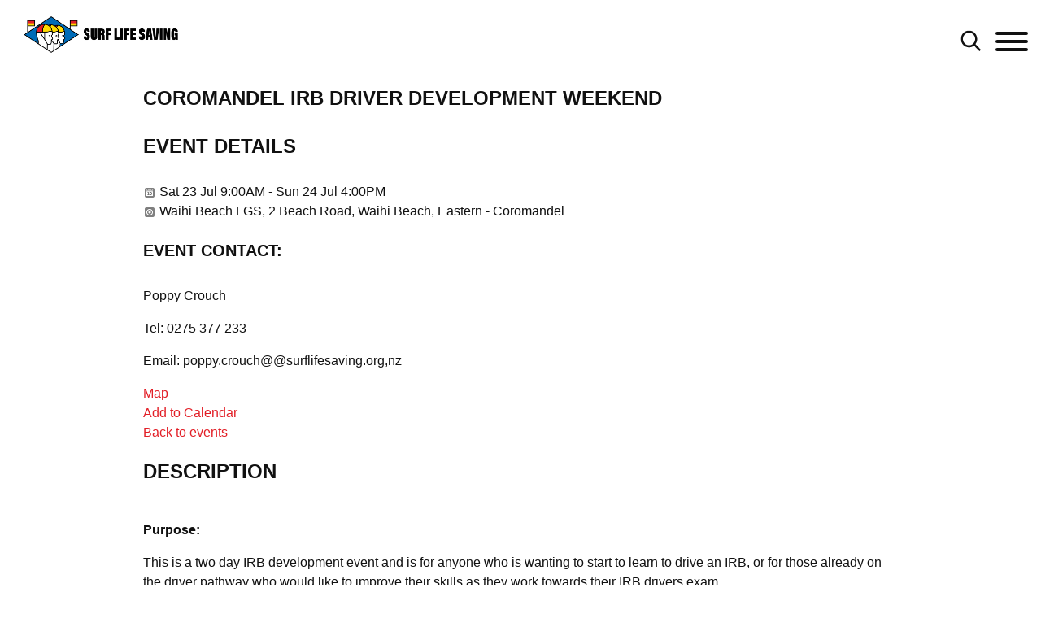

--- FILE ---
content_type: text/html; charset=utf-8
request_url: https://www.surflifesaving.org.nz/calendar/2022/july/coromandel-irb-driver-development-weekend
body_size: 20489
content:

<!DOCTYPE html>
<html class="no-js" lang="">
<head>
    <meta charset="utf-8">
    <meta http-equiv="X-UA-Compatible" content="IE=edge,chrome=1">
        <link rel="canonical" href="https:///calendar/2022/july/coromandel-irb-driver-development-weekend" />

    <title> Surf Lifesaving NZ - Coromandel IRB Driver Development Weekend</title>

    <meta name="viewport" content="width=device-width, initial-scale=1.0">
    <meta name="description" content="The surf calendar shows a list of all events across the organisation including sport, lifesaving, organisation and more" />
    <meta name="keywords" content="Calendar, " />

    <script type="text/javascript" src="https://ajax.googleapis.com/ajax/libs/jquery/1.11.3/jquery.min.js"></script>


    <link rel="shortcut icon" type="image/x-icon" href="/favicon.ico" />

    <link rel="stylesheet" href="https://fonts.googleapis.com/css?family=Righteous|Titan&#x2B;One">

    
    <link rel="stylesheet" href="/css/fonts.css?v=_aNd69H7e-DiewAxDDgLU37NsmQ_N-J3E6cq7ifrhtE" />
    <link rel="stylesheet" href="/css/slick.css?v=igZ1O_aKRurpLuGJssQ0H-isykSdS_qAd7h2MpcedB8" />
    <link rel="stylesheet" href="/css/main.css?v=dt7WYfz9j372sPeuRu6FHBZVO5nvCxP_LM3IeNLZKhU" />


    
        
    <!-- Google Tag Manager -->
    <script nonce="my&#x2B;AMQtb3ixQZSPnd4mmcw4v">
        (function (w, d, s, l, i) {
            w[l] = w[l] || []; w[l].push({
                'gtm.start':
                    new Date().getTime(), event: 'gtm.js'
            }); var f = d.getElementsByTagName(s)[0],
                j = d.createElement(s), dl = l != 'dataLayer' ? '&l=' + l : ''; j.async = true; j.src =
                    'https://www.googletagmanager.com/gtm.js?id=' + i + dl; f.parentNode.insertBefore(j, f);
        })(window, document, 'script', 'dataLayer', 'GTM-PRSSQWT');</script>
    <!-- End Google Tag Manager -->

    
</head>
<body>
    <nav>
    <div class="container-wide">
        <div class="row desktop-nav">
            <div class="col-xs-12">
                <ul class="external-links pull-right">
                        <li>
                            <a href="https://memberportal.surflifesaving.org.nz/">Member Portal</a>
                        </li>

                        <li>
                            <a href="https://www.facebook.com/surflifesaving" target="_blank">
                                <img class="social-logo" src="/images/social/facebook.png" />
                            </a>
                        </li>
                        <li>
                            <a href="https://www.youtube.com/channel/UC8_sAC1IXaYZcENqh2EdmLQ?view_as=subscriber" target="_blank">
                                <img class="social-logo youtube" src="/images/social/youtube.png" />
                            </a>
                        </li>
                        <li>
                            <a href="https://www.instagram.com/surflifesavingnz/" target="_blank">
                                <img class="social-logo" src="/images/social/instagram.png" />
                            </a>
                        </li>
                        <li>
                            <a href="https://www.twitter.com/slsnz" target="_blank">
                                <img class="social-logo twitter" src="/images/social/twitter.png" />
                            </a>
                        </li>

                </ul>
            </div>
        </div>
            <div class="row desktop-nav search-nav animated fadeIn hidden">
                <div class="col-xs-2">
                    <a href="/"><img class="logo" src="/images/logos/SLSNZ-Logo-19-2025-Hoz.png" /></a>
                </div>
                <div class="col-xs-10">
                    <div class="search-menu">
                        <form action="/search/">
                            <input type="text" name="t" class="search-text" placeholder="Search entire site" />
                            <input type="submit" value="Search" class="btn" />
                        </form>
                        <a href="#" class="search-btn text-red">Cancel</a>
                    </div>
                        <div class="most-popular">
                            <h4 class="text-black">Most Popular</h4>
                            <ul>
                                    <li>
                                        <a href="" target="_blank"></a>
                                    </li>

                            </ul>
                        </div>
                </div>
            </div>
        <div class="row desktop-nav main animated fadeIn">
            <div class="col-xs-2">
                <a href="/"><img class="logo" src="/images/logos/SLSNZ-Logo-19-2025-Hoz.png" /></a>
            </div>
            <div class="col-xs-10 main-nav">
                <ul class="top-level">
        <li class="top-level-list">
                <a class="navigation has-children top-level-link" href="/about-us/">
                    About Us
                </a>

                <ul class="sub-level">
                            <li>
        <a href="/about-us/what-we-do/" class="navigation navigation--link " target="_self"><span>What We Do</span></a>

                            </li>
                            <li>
        <a href="/about-us/governance/" class="navigation navigation--link has-children " target="_self"><span>Governance</span></a>
            <ul class="sub-level side-menu">
                <li>
        <a href="/about-us/governance/our-board/" class="navigation navigation--link " target="_self"><span>Our Board</span></a>
                </li>
                <li>
        <a href="/about-us/governance/constitution/" class="navigation navigation--link " target="_self"><span>Constitution</span></a>
                </li>
                <li>
        <a href="/about-us/governance/strategic-plan-summary/" class="navigation navigation--link " target="_self"><span>Strategic Plan Summary</span></a>
                </li>
            </ul>

                            </li>
                            <li>
        <a href="/about-us/contact-us/" class="navigation navigation--link has-children " target="_self"><span>Contact Us</span></a>
            <ul class="sub-level side-menu">
                <li>
        <a href="/about-us/contact-us/offices/" class="navigation navigation--link " target="_self"><span>Offices</span></a>
                </li>
                <li>
        <a href="/about-us/contact-us/our-team/" class="navigation navigation--link " target="_self"><span>Our Team</span></a>
                </li>
            </ul>

                            </li>
                            <li>
        <a href="/about-us/key-documents/" class="navigation navigation--link has-children " target="_self"><span>Key Documents</span></a>
            <ul class="sub-level side-menu">
                <li>
        <a href="/about-us/key-documents/regulations/" class="navigation navigation--link " target="_self"><span>Regulations</span></a>
                </li>
                <li>
        <a href="/about-us/key-documents/policies/" class="navigation navigation--link " target="_self"><span>Policies</span></a>
                </li>
                <li>
        <a href="/club-management/national-standard-operating-procedures/" class="navigation navigation--link "><span>National Standard Operating Procedures</span></a>
                </li>
                <li>
        <a href="/about-us/key-documents/patrol-statistics/" class="navigation navigation--link " target="_self"><span>Patrol Statistics</span></a>
                </li>
                <li>
        <a href="/about-us/key-documents/annual-reports/" class="navigation navigation--link " target="_self"><span>Annual Reports</span></a>
                </li>
            </ul>

                            </li>
                            <li>
        <a href="/about-us/honours-awards/" class="navigation navigation--link has-children " target="_self"><span>Honours Awards</span></a>
            <ul class="sub-level side-menu">
                <li>
        <a href="/about-us/honours-awards/life-members/" class="navigation navigation--link " target="_self"><span>Life Members</span></a>
                </li>
                <li>
        <a href="/about-us/honours-awards/50-year-badges/" class="navigation navigation--link " target="_self"><span>50 Year Badges</span></a>
                </li>
                <li>
        <a href="/about-us/honours-awards/distinguished-service-awards/" class="navigation navigation--link " target="_self"><span>Distinguished Service Awards</span></a>
                </li>
                <li>
        <a href="/about-us/honours-awards/service-awards/" class="navigation navigation--link " target="_self"><span>Service Awards</span></a>
                </li>
                <li>
        <a href="/about-us/honours-awards/lifeguard-of-the-year/" class="navigation navigation--link " target="_self"><span>Lifeguard of the Year</span></a>
                </li>
                <li>
        <a href="/about-us/honours-awards/bp-rescue-of-the-year/" class="navigation navigation--link has-children " target="_self"><span>bp Rescue of the Year</span></a>
            <ul class="sub-level side-menu">
                <li>
        <a href="/about-us/honours-awards/bp-rescue-of-the-year/bp-rescue-of-the-month/" class="navigation navigation--link " target="_self"><span>bp Rescue of the Month</span></a>
                </li>
            </ul>
                </li>
                <li>
        <a href="/about-us/honours-awards/volunteer-of-the-year/" class="navigation navigation--link " target="_self"><span>Volunteer of the Year</span></a>
                </li>
                <li>
        <a href="/sport/high-performance/nz-team-history/sport-hall-of-fame/" class="navigation navigation--link "><span>Sport Hall of Fame</span></a>
                </li>
            </ul>

                            </li>
                            <li>
        <a href="/about-us/awards-of-excellence/" class="navigation navigation--link " target="_self"><span>Awards of Excellence</span></a>

                            </li>
                            <li>
        <a href="/about-us/history/" class="navigation navigation--link has-children " target="_self"><span>History</span></a>
            <ul class="sub-level side-menu">
                <li>
        <a href="/about-us/history/surf-life-saving-library/" class="navigation navigation--link " target="_self"><span>Surf Life Saving Library</span></a>
                </li>
            </ul>

                            </li>
                            <li>
        <a href="/about-us/calendar/" class="navigation navigation--link " target="_self"><span>Calendar</span></a>

                            </li>
                            <li>
        <a href="/news/" class="navigation navigation--link "><span>News</span></a>

                            </li>
                            <li>
        <a href="/about-us/newsletters/" class="navigation navigation--link has-children " target="_self"><span>Newsletters</span></a>
            <ul class="sub-level side-menu">
                <li>
        <a href="/about-us/newsletters/member-news/" class="navigation navigation--link " target="_self"><span>Member News</span></a>
                </li>
                <li>
        <a href="/about-us/newsletters/club-mail/" class="navigation navigation--link " target="_self"><span>Club Mail</span></a>
                </li>
            </ul>

                            </li>
                </ul>
        </li>
        <li class="top-level-list">
                <a class="navigation has-children top-level-link" href="/stay-safe/">
                    Stay Safe
                </a>

                <ul class="sub-level">
                            <li>
        <a href="/stay-safe/find-a-lifeguarded-beach/" class="navigation navigation--link " target="_self"><span>Find a Lifeguarded Beach</span></a>

                            </li>
                            <li>
        <a href="/stay-safe/beach-safety-messages/" class="navigation navigation--link " target="_self"><span>Beach Safety Messages</span></a>

                            </li>
                            <li>
        <a href="/stay-safe/beach-hazards/" class="navigation navigation--link has-children " target="_self"><span>Beach Hazards</span></a>
            <ul class="sub-level side-menu">
                <li>
        <a href="/stay-safe/beach-hazards/rips/" class="navigation navigation--link " target="_self"><span>Rips</span></a>
                </li>
                <li>
        <a href="/stay-safe/beach-hazards/tides/" class="navigation navigation--link " target="_self"><span>Tides</span></a>
                </li>
                <li>
        <a href="/stay-safe/beach-hazards/waves/" class="navigation navigation--link " target="_self"><span>Waves</span></a>
                </li>
                <li>
        <a href="/stay-safe/beach-hazards/holes/" class="navigation navigation--link " target="_self"><span>Holes</span></a>
                </li>
                <li>
        <a href="/stay-safe/beach-hazards/sun/" class="navigation navigation--link " target="_self"><span>Sun</span></a>
                </li>
            </ul>

                            </li>
                            <li>
        <a href="/stay-safe/activity-hazards/" class="navigation navigation--link has-children " target="_self"><span>Activity Hazards</span></a>
            <ul class="sub-level side-menu">
                <li>
        <a href="/stay-safe/activity-hazards/rock-fishing/" class="navigation navigation--link " target="_self"><span>Rock Fishing</span></a>
                </li>
                <li>
        <a href="/stay-safe/activity-hazards/kai-gathering/" class="navigation navigation--link " target="_self"><span>Kai Gathering</span></a>
                </li>
                <li>
        <a href="/stay-safe/activity-hazards/surfing/" class="navigation navigation--link " target="_self"><span>Surfing</span></a>
                </li>
                <li>
        <a href="/stay-safe/activity-hazards/inflatable-toys/" class="navigation navigation--link " target="_self"><span>Inflatable Toys</span></a>
                </li>
                <li>
        <a href="/stay-safe/activity-hazards/open-water-swimming/" class="navigation navigation--link " target="_self"><span>Open Water Swimming</span></a>
                </li>
            </ul>

                            </li>
                            <li>
        <a href="/stay-safe/beach-coastal-safety-report/" class="navigation navigation--link " target="_self"><span>Beach &amp; Coastal Safety Report</span></a>

                            </li>
                            <li>
        <a href="/stay-safe/beach-coastal-safety-guidelines/" class="navigation navigation--link has-children " target="_self"><span>Beach &amp; Coastal Safety Guidelines</span></a>
            <ul class="sub-level side-menu">
                <li>
        <a href="/stay-safe/beach-coastal-safety-guidelines/public-rescue-equipment/" class="navigation navigation--link " target="_self"><span>Public Rescue Equipment</span></a>
                </li>
            </ul>

                            </li>
                            <li>
        <a href="/stay-safe/surf-education/" class="navigation navigation--link has-children " target="_self"><span>Surf Education</span></a>
            <ul class="sub-level side-menu">
                <li>
        <a href="/stay-safe/surf-education/beach-education/" class="navigation navigation--link " target="_self"><span>Beach Education</span></a>
                </li>
                <li>
        <a href="/stay-safe/surf-education/surf-to-school/" class="navigation navigation--link " target="_self"><span>Surf To School</span></a>
                </li>
            </ul>

                            </li>
                            <li>
        <a href="/stay-safe/event-safety/" class="navigation navigation--link " target="_self"><span>Event Safety</span></a>

                            </li>
                </ul>
        </li>
        <li class="top-level-list">
                <a class="navigation has-children top-level-link" href="/support-us/">
                    Support Us
                </a>

                <ul class="sub-level">
                            <li>
        <a href="/support-us/regular-giving/" class="navigation navigation--link " target="_self"><span>Regular Giving</span></a>

                            </li>
                            <li>
        <a href="/support-us/payroll-giving/" class="navigation navigation--link " target="_self"><span>Payroll Giving</span></a>

                            </li>
                            <li>
        <a href="/support-us/fundraise-for-us/" class="navigation navigation--link " target="_self"><span>Fundraise For Us</span></a>

                            </li>
                            <li>
        <a href="/support-us/become-a-life-guardian/" class="navigation navigation--link " target="_self"><span>Become a Life Guardian</span></a>

                            </li>
                            <li>
        <a href="/support-us/involve-your-business/" class="navigation navigation--link " target="_self"><span>Involve Your Business</span></a>

                            </li>
                            <li>
        <a href="/support-us/slsnz-foundation/" class="navigation navigation--link " target="_self"><span>SLSNZ Foundation</span></a>

                            </li>
                            <li>
        <a href="/support-us/our-partners/" class="navigation navigation--link has-children " target="_self"><span>Our Partners</span></a>
            <ul class="sub-level side-menu">
                <li>
        <a href="/support-us/our-partners/bp/" class="navigation navigation--link " target="_self"><span>BP</span></a>
                </li>
                <li>
        <a href="/support-us/our-partners/sunscreen-partner/" class="navigation navigation--link " target="_self"><span>Sunscreen Partner</span></a>
                </li>
            </ul>

                            </li>
                            <li>
        <a href="/support-us/our-funders/" class="navigation navigation--link " target="_self"><span>Our Funders</span></a>

                            </li>
                            <li>
        <a href="/support-us/donate-today/" class="navigation navigation--link " target="_self"><span>Donate Today</span></a>

                            </li>
                </ul>
        </li>
        <li class="top-level-list">
                <a class="navigation has-children top-level-link" href="/join-us/">
                    Join Us
                </a>

                <ul class="sub-level">
                            <li>
        <a href="/join-us/volunteer/" class="navigation navigation--link " target="_self"><span>Volunteer</span></a>

                            </li>
                            <li>
        <a href="/join-us/become-a-surf-lifeguard/" class="navigation navigation--link " target="_self"><span>Become a Surf Lifeguard</span></a>

                            </li>
                            <li>
        <a href="/join-us/patrol-support/" class="navigation navigation--link " target="_self"><span>Patrol Support</span></a>

                            </li>
                            <li>
        <a href="/join-us/junior-surf/" class="navigation navigation--link " target="_self"><span>Junior Surf</span></a>

                            </li>
                            <li>
        <a href="/join-us/find-a-surf-life-saving-club/" class="navigation navigation--link " target="_self"><span>Find a Surf Life Saving Club</span></a>

                            </li>
                            <li>
        <a href="/join-us/membership/" class="navigation navigation--link " target="_self"><span>Membership</span></a>

                            </li>
                            <li>
        <a href="/join-us/vacancies/" class="navigation navigation--link " target="_self"><span>Vacancies</span></a>

                            </li>
                </ul>
        </li>
        <li class="top-level-list">
                <a class="navigation has-children top-level-link" href="/lifesaving/">
                    Lifesaving
                </a>

                <ul class="sub-level">
                            <li>
        <a href="/lifesaving/lifeguard-education/" class="navigation navigation--link has-children " target="_self"><span>Lifeguard Education</span></a>
            <ul class="sub-level side-menu">
                <li>
        <a href="/lifesaving/lifeguard-education/patrol-support/" class="navigation navigation--link " target="_self"><span>Patrol Support</span></a>
                </li>
                <li>
        <a href="/lifesaving/lifeguard-education/surf-lifeguard-award/" class="navigation navigation--link " target="_self"><span>Surf Lifeguard Award</span></a>
                </li>
                <li>
        <a href="/lifesaving/lifeguard-education/first-aid/" class="navigation navigation--link " target="_self"><span>First Aid</span></a>
                </li>
                <li>
        <a href="/lifesaving/lifeguard-education/board-rescue/" class="navigation navigation--link " target="_self"><span>Board Rescue</span></a>
                </li>
                <li>
        <a href="/lifesaving/lifeguard-education/rock-training-rescue/" class="navigation navigation--link " target="_self"><span>Rock Training &amp; Rescue</span></a>
                </li>
                <li>
        <a href="/lifesaving/lifeguard-education/radio-communication/" class="navigation navigation--link " target="_self"><span>Radio Communication</span></a>
                </li>
                <li>
        <a href="/lifesaving/lifeguard-education/surfcom-module/" class="navigation navigation--link " target="_self"><span>SurfCom Module</span></a>
                </li>
                <li>
        <a href="/lifesaving/lifeguard-education/maritime-vhf-operators-certificate/" class="navigation navigation--link " target="_self"><span>Maritime VHF Operator&#x27;s Certificate</span></a>
                </li>
                <li>
        <a href="/lifesaving/lifeguard-education/intermediate-lifeguard/" class="navigation navigation--link " target="_self"><span>Intermediate Lifeguard</span></a>
                </li>
                <li>
        <a href="/lifesaving/lifeguard-education/vice-patrol-captain/" class="navigation navigation--link " target="_self"><span>Vice Patrol Captain</span></a>
                </li>
                <li>
        <a href="/lifesaving/lifeguard-education/patrol-captain/" class="navigation navigation--link " target="_self"><span>Patrol Captain</span></a>
                </li>
                <li>
        <a href="/lifesaving/lifeguard-education/advanced-lifeguard/" class="navigation navigation--link " target="_self"><span>Advanced Lifeguard</span></a>
                </li>
                <li>
        <a href="/lifesaving/lifeguard-education/recognition-of-prior-learning-rpl/" class="navigation navigation--link " target="_self"><span>Recognition of Prior Learning (RPL)</span></a>
                </li>
            </ul>

                            </li>
                            <li>
        <a href="/lifesaving/powercraft-education/" class="navigation navigation--link has-children " target="_self"><span>Powercraft Education</span></a>
            <ul class="sub-level side-menu">
                <li>
        <a href="/lifesaving/powercraft-education/fuel-handling/" class="navigation navigation--link " target="_self"><span>Fuel Handling</span></a>
                </li>
                <li>
        <a href="/lifesaving/powercraft-education/irb-crewperson/" class="navigation navigation--link " target="_self"><span>IRB Crewperson</span></a>
                </li>
                <li>
        <a href="/lifesaving/powercraft-education/irb-driver/" class="navigation navigation--link " target="_self"><span>IRB Driver</span></a>
                </li>
                <li>
        <a href="/lifesaving/powercraft-education/rescue-water-craft/" class="navigation navigation--link " target="_self"><span>Rescue Water Craft</span></a>
                </li>
            </ul>

                            </li>
                            <li>
        <a href="/lifesaving/instructor-education/" class="navigation navigation--link has-children " target="_self"><span>Instructor Education</span></a>
            <ul class="sub-level side-menu">
                <li>
        <a href="/lifesaving/instructor-education/surf-lifeguard/" class="navigation navigation--link " target="_self"><span>Surf Lifeguard</span></a>
                </li>
                <li>
        <a href="/lifesaving/instructor-education/irb/" class="navigation navigation--link " target="_self"><span>IRB</span></a>
                </li>
                <li>
        <a href="/lifesaving/instructor-education/rescue-water-craft/" class="navigation navigation--link " target="_self"><span>Rescue Water Craft</span></a>
                </li>
                <li>
        <a href="/lifesaving/instructor-education/rock-training-rescue/" class="navigation navigation--link " target="_self"><span>Rock Training &amp; Rescue</span></a>
                </li>
            </ul>

                            </li>
                            <li>
        <a href="/lifesaving/examiner-education/" class="navigation navigation--link has-children " target="_self"><span>Examiner Education</span></a>
            <ul class="sub-level side-menu">
                <li>
        <a href="/lifesaving/examiner-education/surf-lifeguard/" class="navigation navigation--link " target="_self"><span>Surf Lifeguard</span></a>
                </li>
                <li>
        <a href="/lifesaving/examiner-education/irb/" class="navigation navigation--link " target="_self"><span>IRB</span></a>
                </li>
                <li>
        <a href="/lifesaving/examiner-education/rescue-water-craft/" class="navigation navigation--link " target="_self"><span>Rescue Water Craft</span></a>
                </li>
            </ul>

                            </li>
                            <li>
        <a href="/lifesaving/lifesaving-resources/" class="navigation navigation--link has-children " target="_self"><span>Lifesaving Resources</span></a>
            <ul class="sub-level side-menu">
                <li>
        <a href="/lifesaving/lifesaving-resources/refreshers/" class="navigation navigation--link " target="_self"><span>Refreshers</span></a>
                </li>
                <li>
        <a href="/lifesaving/lifesaving-resources/sla-instructor-toolbox/" class="navigation navigation--link " target="_self"><span>SLA Instructor Toolbox</span></a>
                </li>
            </ul>

                            </li>
                            <li>
        <a href="/lifesaving/online-learning/" class="navigation navigation--link " target="_self"><span>Online Learning</span></a>

                            </li>
                            <li>
        <a href="/lifesaving/junior-surf/" class="navigation navigation--link has-children " target="_self"><span>Junior Surf</span></a>
            <ul class="sub-level side-menu">
                <li>
        <a href="/lifesaving/junior-surf/group-leader-course/" class="navigation navigation--link " target="_self"><span>Group Leader Course</span></a>
                </li>
                <li>
        <a href="/lifesaving/junior-surf/group-leader-resources/" class="navigation navigation--link " target="_self"><span>Group Leader Resources</span></a>
                </li>
                <li>
        <a href="/lifesaving/junior-surf/rookie-lifeguard-programme/" class="navigation navigation--link " target="_self"><span>Rookie Lifeguard Programme</span></a>
                </li>
            </ul>

                            </li>
                            <li>
        <a href="/lifesaving/search-rescue/" class="navigation navigation--link has-children " target="_self"><span>Search &amp; Rescue</span></a>
            <ul class="sub-level side-menu">
                <li>
        <a href="/lifesaving/search-rescue/sar-education/" class="navigation navigation--link " target="_self"><span>SAR Education</span></a>
                </li>
            </ul>

                            </li>
                            <li>
        <a href="/club-management/wellbeing/#wellbeing" class="navigation navigation--link "><span>Wellbeing</span></a>

                            </li>
                            <li>
        <a href="/calendar/" class="navigation navigation--link "><span>Lifesaving Calendar</span></a>

                            </li>
                </ul>
        </li>
        <li class="top-level-list">
                <a class="navigation has-children top-level-link" href="/sport/">
                    Sport
                </a>

                <ul class="sub-level">
                            <li>
        <a href="/calendar/2026/february/oceans-26-festival-of-junior-surf-lifesaving/" class="navigation navigation--link "><span>Oceans 26: Festival of Junior Surf Lifesaving</span></a>

                            </li>
                            <li>
        <a href="/sport/about-sport/" class="navigation navigation--link " target="_self"><span>About Sport</span></a>

                            </li>
                            <li>
        <a href="https://www.surflifesaving.org.nz/calendar" class="navigation navigation--link " target="_blank"><span>Sport Calendar</span></a>

                            </li>
                            <li>
        <a href="/sport/national-competitions/" class="navigation navigation--link has-children " target="_self"><span>National Competitions</span></a>
            <ul class="sub-level side-menu">
                <li>
        <a href="https://www.surflifesaving.org.nz/calendar/2026/january/2026-bp-north-island-irb-championships" class="navigation navigation--link " target="_blank"><span>2026 bp NI IRB Championships</span></a>
                </li>
                <li>
        <a href="https://www.surflifesaving.org.nz/calendar/2026/february/oceans-26-festival-of-junior-lifesaving" class="navigation navigation--link " target="_blank"><span>Oceans 26</span></a>
                </li>
                <li>
        <a href="https://www.surflifesaving.org.nz/calendar/2026/march/2026-aon-new-zealand-surf-lifesaving-championships" class="navigation navigation--link " target="_blank"><span>2026 Aon NZ Surf Lifesaving Championships</span></a>
                </li>
                <li>
        <a href="https://www.surflifesaving.org.nz/calendar/2026/march/2026-bp-new-zealand-irb-championships" class="navigation navigation--link " target="_blank"><span>2026 bp NZ IRB Championships</span></a>
                </li>
                <li>
        <a href="/sport/national-competitions/nz-surf-boat-series/" class="navigation navigation--link " target="_self"><span>NZ Surf Boat Series</span></a>
                </li>
                <li>
        <a href="/sport/national-competitions/international-surf-rescue-challenge-2025/" class="navigation navigation--link " target="_self"><span>International Surf Rescue Challenge 2025</span></a>
                </li>
                <li>
        <a href="/sport/national-competitions/results/" class="navigation navigation--link " target="_self"><span>Results</span></a>
                </li>
            </ul>

                            </li>
                            <li>
        <a href="/sport/sport-resources/" class="navigation navigation--link has-children " target="_self"><span>Sport Resources</span></a>
            <ul class="sub-level side-menu">
                <li>
        <a href="/club-management/committees/sport/" class="navigation navigation--link "><span>Volunteer Committees &amp; Working Groups</span></a>
                </li>
            </ul>

                            </li>
                            <li>
        <a href="/sport/event-lifeguards/" class="navigation navigation--link " target="_self"><span>Event Lifeguards</span></a>

                            </li>
                            <li>
        <a href="/sport/coaches-officials/" class="navigation navigation--link has-children " target="_self"><span>Coaches &amp; Officials</span></a>
            <ul class="sub-level side-menu">
                <li>
        <a href="/sport/coaches-officials/officials-courses/" class="navigation navigation--link " target="_self"><span>Officials Courses</span></a>
                </li>
                <li>
        <a href="/sport/coaches-officials/coaching-courses/" class="navigation navigation--link " target="_self"><span>Coaching Courses</span></a>
                </li>
                <li>
        <a href="/sport/coaches-officials/recognition-of-prior-learning-rpl/" class="navigation navigation--link " target="_self"><span>Recognition of Prior Learning (RPL)</span></a>
                </li>
                <li>
        <a href="/sport/coaches-officials/club-cap-guide/" class="navigation navigation--link " target="_self"><span>Club Cap Guide</span></a>
                </li>
            </ul>

                            </li>
                            <li>
        <a href="/sport/high-performance/" class="navigation navigation--link has-children " target="_self"><span>High Performance</span></a>
            <ul class="sub-level side-menu">
                <li>
        <a href="/sport/high-performance/new-zealand-teams-and-squads/" class="navigation navigation--link has-children " target="_self"><span>New Zealand Teams and Squads</span></a>
            <ul class="sub-level side-menu">
                <li>
        <a href="/sport/high-performance/new-zealand-teams-and-squads/hp-support-personnel/" class="navigation navigation--link " target="_self"><span>HP Support Personnel</span></a>
                </li>
            </ul>
                </li>
                <li>
        <a href="/sport/high-performance/resources/" class="navigation navigation--link has-children " target="_self"><span>Resources</span></a>
            <ul class="sub-level side-menu">
                <li>
        <a href="/sport/high-performance/resources/athlete-selections/" class="navigation navigation--link " target="_self"><span>Athlete Selections</span></a>
                </li>
                <li>
        <a href="/sport/high-performance/resources/scholarships/" class="navigation navigation--link " target="_self"><span>Scholarships</span></a>
                </li>
                <li>
        <a href="/sport/high-performance/resources/sport-integrity/" class="navigation navigation--link " target="_self"><span>Sport Integrity</span></a>
                </li>
            </ul>
                </li>
                <li>
        <a href="/sport/high-performance/hp-competitions/" class="navigation navigation--link " target="_self"><span>HP Competitions</span></a>
                </li>
                <li>
        <a href="/sport/high-performance/nz-team-history/" class="navigation navigation--link has-children " target="_self"><span>NZ Team History</span></a>
            <ul class="sub-level side-menu">
                <li>
        <a href="/sport/high-performance/nz-team-history/world-champs/" class="navigation navigation--link " target="_self"><span>World Champs</span></a>
                </li>
                <li>
        <a href="/sport/high-performance/nz-team-history/surf-rescue-challenge/" class="navigation navigation--link " target="_self"><span>Surf Rescue Challenge</span></a>
                </li>
                <li>
        <a href="/sport/high-performance/nz-team-history/sanyo-cup/" class="navigation navigation--link " target="_self"><span>Sanyo Cup</span></a>
                </li>
                <li>
        <a href="/sport/high-performance/nz-team-history/surf-boats/" class="navigation navigation--link " target="_self"><span>Surf Boats</span></a>
                </li>
                <li>
        <a href="/sport/high-performance/nz-team-history/tours-events/" class="navigation navigation--link " target="_self"><span>Tours &amp; Events</span></a>
                </li>
                <li>
        <a href="/sport/high-performance/nz-team-history/sport-hall-of-fame/" class="navigation navigation--link " target="_self"><span>Sport Hall of Fame</span></a>
                </li>
            </ul>
                </li>
                <li>
        <a href="/sport/high-performance/hp-partners/" class="navigation navigation--link " target="_self"><span>HP Partners</span></a>
                </li>
            </ul>

                            </li>
                            <li>
        <a href="/club-management/wellbeing/" class="navigation navigation--link " target="_blank"><span>Wellbeing</span></a>

                            </li>
                </ul>
        </li>
        <li class="top-level-list">
                <a class="navigation has-children top-level-link" href="/club-management/">
                    Club Management
                </a>

                <ul class="sub-level">
                            <li>
        <a href="/club-management/club-support-model-review/" class="navigation navigation--link " target="_self"><span>Club Support Model Review</span></a>

                            </li>
                            <li>
        <a href="/club-management/administration/" class="navigation navigation--link has-children " target="_self"><span>Administration</span></a>
            <ul class="sub-level side-menu">
                <li>
        <a href="/club-management/administration/volunteer-recruitment/" class="navigation navigation--link " target="_self"><span>Volunteer Recruitment</span></a>
                </li>
                <li>
        <a href="/club-management/administration/patrol-membership-database-pam/" class="navigation navigation--link " target="_self"><span>Patrol &amp; Membership Database (PAM)</span></a>
                </li>
                <li>
        <a href="/club-management/administration/insurance/" class="navigation navigation--link " target="_self"><span>Insurance</span></a>
                </li>
                <li>
        <a href="/club-management/administration/club-shop/" class="navigation navigation--link " target="_self"><span>Club Shop</span></a>
                </li>
                <li>
        <a href="/club-management/administration/sports-equipment/" class="navigation navigation--link " target="_self"><span>Sports Equipment</span></a>
                </li>
                <li>
        <a href="/club-management/administration/lifesaving-equipment/" class="navigation navigation--link " target="_self"><span>Lifesaving Equipment</span></a>
                </li>
                <li>
        <a href="/club-management/administration/brand-guidelines/" class="navigation navigation--link " target="_self"><span>Brand Guidelines</span></a>
                </li>
            </ul>

                            </li>
                            <li>
        <a href="/club-management/club-governance/" class="navigation navigation--link has-children " target="_self"><span>Club Governance</span></a>
            <ul class="sub-level side-menu">
                <li>
        <a href="/club-management/club-governance/club-constitutions/" class="navigation navigation--link " target="_self"><span>Club Constitutions</span></a>
                </li>
                <li>
        <a href="/club-management/club-governance/agm-guidelines/" class="navigation navigation--link " target="_self"><span>AGM Guidelines</span></a>
                </li>
                <li>
        <a href="/club-management/club-governance/conflicts-of-interest/" class="navigation navigation--link " target="_self"><span>Conflicts of Interest</span></a>
                </li>
                <li>
        <a href="/club-management/club-governance/club-complaints-policy/" class="navigation navigation--link " target="_self"><span>Club Complaints Policy</span></a>
                </li>
                <li>
        <a href="/club-management/club-governance/governance-tools-training/" class="navigation navigation--link " target="_self"><span>Governance Tools &amp; Training</span></a>
                </li>
                <li>
        <a href="/club-management/club-governance/club-income-generation-toolkits/" class="navigation navigation--link " target="_self"><span>Club Income Generation Toolkits</span></a>
                </li>
            </ul>

                            </li>
                            <li>
        <a href="/club-management/leadership/" class="navigation navigation--link has-children " target="_self"><span>Leadership</span></a>
            <ul class="sub-level side-menu">
                <li>
        <a href="/club-management/leadership/bp-leaders-for-life/" class="navigation navigation--link " target="_self"><span>bp Leaders For Life</span></a>
                </li>
                <li>
        <a href="/club-management/leadership/outward-bound-programmes/" class="navigation navigation--link " target="_self"><span>Outward Bound Programmes</span></a>
                </li>
                <li>
        <a href="/club-management/leadership/facilitator-training/" class="navigation navigation--link " target="_self"><span>Facilitator Training</span></a>
                </li>
                <li>
        <a href="/club-management/leadership/duke-of-edinburgh/" class="navigation navigation--link " target="_self"><span>Duke of Edinburgh</span></a>
                </li>
            </ul>

                            </li>
                            <li>
        <a href="/club-management/health-safety/" class="navigation navigation--link has-children " target="_self"><span>Health &amp; Safety</span></a>
            <ul class="sub-level side-menu">
                <li>
        <a href="/club-management/health-safety/our-approach/" class="navigation navigation--link has-children " target="_self"><span>Our Approach</span></a>
            <ul class="sub-level side-menu">
                <li>
        <a href="/club-management/health-safety/our-approach/level-one/" class="navigation navigation--link " target="_self"><span>Level One</span></a>
                </li>
                <li>
        <a href="/club-management/health-safety/our-approach/level-two/" class="navigation navigation--link " target="_self"><span>Level Two</span></a>
                </li>
                <li>
        <a href="/club-management/health-safety/our-approach/level-three/" class="navigation navigation--link " target="_self"><span>Level Three</span></a>
                </li>
                <li>
        <a href="/club-management/health-safety/our-approach/level-four/" class="navigation navigation--link " target="_self"><span>Level Four</span></a>
                </li>
            </ul>
                </li>
                <li>
        <a href="/club-management/health-safety/emergency-response-plans-incident-management/" class="navigation navigation--link " target="_self"><span>Emergency Response Plans &amp; Incident Management</span></a>
                </li>
                <li>
        <a href="/club-management/health-safety/member-protection-toolbox/" class="navigation navigation--link " target="_self"><span>Member Protection Toolbox</span></a>
                </li>
                <li>
        <a href="/club-management/health-safety/lessons-learnt/" class="navigation navigation--link " target="_self"><span>Lessons Learnt</span></a>
                </li>
            </ul>

                            </li>
                            <li>
        <a href="/club-management/wellbeing/" class="navigation navigation--link has-children " target="_self"><span>Wellbeing</span></a>
            <ul class="sub-level side-menu">
                <li>
        <a href="/club-management/wellbeing/slsnz-counselling-support/" class="navigation navigation--link " target="_self"><span>SLSNZ Counselling Support</span></a>
                </li>
            </ul>

                            </li>
                            <li>
        <a href="/club-management/committees/" class="navigation navigation--link has-children " target="_self"><span>Committees</span></a>
            <ul class="sub-level side-menu">
                <li>
        <a href="/club-management/committees/lifesaving/" class="navigation navigation--link " target="_self"><span>Lifesaving</span></a>
                </li>
                <li>
        <a href="/club-management/committees/search-and-rescue/" class="navigation navigation--link " target="_self"><span>Search and Rescue</span></a>
                </li>
                <li>
        <a href="/club-management/committees/powercraft/" class="navigation navigation--link " target="_self"><span>Powercraft</span></a>
                </li>
                <li>
        <a href="/club-management/committees/sport/" class="navigation navigation--link " target="_self"><span>Sport</span></a>
                </li>
                <li>
        <a href="/club-management/committees/infrastructure/" class="navigation navigation--link " target="_self"><span>Infrastructure</span></a>
                </li>
                <li>
        <a href="/club-management/committees/honours-and-awards/" class="navigation navigation--link " target="_self"><span>Honours and Awards</span></a>
                </li>
            </ul>

                            </li>
                            <li>
        <a href="/club-management/club-member-consultation/" class="navigation navigation--link has-children " target="_self"><span>Club &amp; Member Consultation</span></a>
            <ul class="sub-level side-menu">
                <li>
        <a href="/club-management/club-member-consultation/consultation-process/" class="navigation navigation--link " target="_self"><span>Consultation Process</span></a>
                </li>
                <li>
        <a href="/club-management/club-member-consultation/volunteer-strategy/" class="navigation navigation--link " target="_self"><span>Volunteer Strategy</span></a>
                </li>
                <li>
        <a href="/club-management/club-member-consultation/changes-to-the-patrol-captain-award/" class="navigation navigation--link " target="_self"><span>Changes to the  Patrol Captain Award</span></a>
                </li>
            </ul>

                            </li>
                            <li>
        <a href="/club-management/regional-activity-calendars/" class="navigation navigation--link " target="_self"><span>Regional Activity Calendars</span></a>

                            </li>
                            <li>
        <a href="/club-management/safeguarding-children/" class="navigation navigation--link " target="_self"><span>Safeguarding Children</span></a>

                            </li>
                </ul>
        </li>
                </ul>
                <ul class="top-level">
                        <li class="search">
                            <a href="/search/" class="search-link search-btn">
                                <svg width="24px" height="24px" viewBox="0 0 24 24" version="1.1" xmlns="http://www.w3.org/2000/svg" xmlns:xlink="http://www.w3.org/1999/xlink"><defs><path d="M21.707,20.293 L16.314,14.9 C17.403,13.504 18,11.799 18,10 C18,7.863 17.167,5.854 15.656,4.344 C14.146,2.832 12.137,2 10,2 C7.863,2 5.854,2.832 4.344,4.344 C2.833,5.854 2,7.863 2,10 C2,12.137 2.833,14.146 4.344,15.656 C5.854,17.168 7.863,18 10,18 C11.799,18 13.504,17.404 14.9,16.314 L20.293,21.706 L21.707,20.293 Z M10,16 C8.397,16 6.891,15.376 5.758,14.243 C4.624,13.11 4,11.603 4,10 C4,8.398 4.624,6.891 5.758,5.758 C6.891,4.624 8.397,4 10,4 C11.603,4 13.109,4.624 14.242,5.758 C15.376,6.891 16,8.398 16,10 C16,11.603 15.376,13.11 14.242,14.243 C13.109,15.376 11.603,16 10,16 Z" id="path-1"></path></defs><g id="Icon/Search" stroke="none" stroke-width="1" fill="none" fill-rule="evenodd"><polygon id="Bounding-Box" points="0 0 24 0 24 24 0 24"></polygon><mask id="mask-2" fill="white"><use xlink:href="#path-1"></use></mask><g id="Mask"></g><g id="Mixin/Fill/Black" mask="url(#mask-2)" fill="#111111"><rect id="Rectangle" x="0" y="0" width="24" height="24"></rect></g></g></svg>
                                <span>Search</span>
                            </a>
                        </li>
                            <li>
                                <a class="btn" href="/support-us/donate-today/">Donate Today</a>
                            </li>
                </ul>
            </div>
        </div>
        <div class="row mobile-nav">
            <div class="col-xs-6">
                <a href="/" class="logo-link"><img class="logo" src="/images/logos/SLSNZ-Logo-19-2025-Hoz.png" /></a>
            </div>
            <div class="col-xs-6">
                <div class="pull-right-flex">
                        <a href="#" class="search-btn">
                            <svg width="30.5px" height="30.5px" viewBox="0 0 24 24" version="1.1" xmlns="http://www.w3.org/2000/svg" xmlns:xlink="http://www.w3.org/1999/xlink"><defs><path d="M21.707,20.293 L16.314,14.9 C17.403,13.504 18,11.799 18,10 C18,7.863 17.167,5.854 15.656,4.344 C14.146,2.832 12.137,2 10,2 C7.863,2 5.854,2.832 4.344,4.344 C2.833,5.854 2,7.863 2,10 C2,12.137 2.833,14.146 4.344,15.656 C5.854,17.168 7.863,18 10,18 C11.799,18 13.504,17.404 14.9,16.314 L20.293,21.706 L21.707,20.293 Z M10,16 C8.397,16 6.891,15.376 5.758,14.243 C4.624,13.11 4,11.603 4,10 C4,8.398 4.624,6.891 5.758,5.758 C6.891,4.624 8.397,4 10,4 C11.603,4 13.109,4.624 14.242,5.758 C15.376,6.891 16,8.398 16,10 C16,11.603 15.376,13.11 14.242,14.243 C13.109,15.376 11.603,16 10,16 Z" id="mobil-path-1"></path></defs><g stroke="none" stroke-width="1" fill="none" fill-rule="evenodd"><polygon id="mobil-Bounding-Box" points="0 0 24 0 24 24 0 24"></polygon><mask id="mobil-mask-2" fill="white"><use xlink:href="#mobil-path-1"></use></mask><g id="mobil-Mask"></g><g id="Mixin/Fill/Black" mask="url(#mobil-mask-2)" fill="#111111"><rect id="mobil-Rectangle" x="0" y="0" width="24" height="24"></rect></g></g></svg>
                        </a>
                    <button type="button" class="btn btn-text nav-menu-btn hamburger hamburger--squeeze">
                        <span class="hamburger-box"><span class="hamburger-inner"></span></span>
                    </button>
                </div>
            </div>
        </div>
            <div class="row mobile-nav search-nav animated fadeIn hidden">
                <div class="col-xs-12">
                    <div class="search-menu">
                        <form action="/search/">
                            <input type="text" name="t" class="search-text" placeholder="Search entire site" />
                        </form>
                        <a href="#" class="search-btn text-red">Cancel</a>
                    </div>
                        <div class="most-popular">
                            <h4 class="text-black">Most Popular</h4>
                            <ul>
                                    <li>
                                        <a href="" target="_blank"></a>
                                    </li>

                            </ul>
                        </div>
                </div>
            </div>
        <div class="row mobile-nav mobile-nav-menu">
            <div class="col-xs-12">
                <ul>
        <li class="top-level-list">
                <a class="navigation has-children top-level-link" href="/about-us/">
                    About Us
                </a>

                <ul class="sub-level">
                                <li>
                                    <a href="/about-us/" class="navigation--parent-link"><span>About Us</span></a>
                                </li>
                            <li>
        <a href="/about-us/what-we-do/" class="navigation navigation--link " target="_self"><span>What We Do</span></a>

                            </li>
                            <li>
        <a href="/about-us/governance/" class="navigation navigation--link has-children " target="_self"><span>Governance</span></a>
            <ul class="sub-level">
                <li>
                    <a href="/about-us/governance/" class="navigation--parent-link"><span>Governance</span></a>
                </li>
                    <li>
        <a href="/about-us/governance/our-board/" class="navigation navigation--link " target="_self"><span>Our Board</span></a>
                    </li>
                    <li>
        <a href="/about-us/governance/constitution/" class="navigation navigation--link " target="_self"><span>Constitution</span></a>
                    </li>
                    <li>
        <a href="/about-us/governance/strategic-plan-summary/" class="navigation navigation--link " target="_self"><span>Strategic Plan Summary</span></a>
                    </li>
            </ul>

                            </li>
                            <li>
        <a href="/about-us/contact-us/" class="navigation navigation--link has-children " target="_self"><span>Contact Us</span></a>
            <ul class="sub-level">
                <li>
                    <a href="/about-us/contact-us/" class="navigation--parent-link"><span>Contact Us</span></a>
                </li>
                    <li>
        <a href="/about-us/contact-us/offices/" class="navigation navigation--link " target="_self"><span>Offices</span></a>
                    </li>
                    <li>
        <a href="/about-us/contact-us/our-team/" class="navigation navigation--link " target="_self"><span>Our Team</span></a>
                    </li>
            </ul>

                            </li>
                            <li>
        <a href="/about-us/key-documents/" class="navigation navigation--link has-children " target="_self"><span>Key Documents</span></a>
            <ul class="sub-level">
                <li>
                    <a href="/about-us/key-documents/" class="navigation--parent-link"><span>Key Documents</span></a>
                </li>
                    <li>
        <a href="/about-us/key-documents/regulations/" class="navigation navigation--link " target="_self"><span>Regulations</span></a>
                    </li>
                    <li>
        <a href="/about-us/key-documents/policies/" class="navigation navigation--link " target="_self"><span>Policies</span></a>
                    </li>
                    <li>
        <a href="/club-management/national-standard-operating-procedures/" class="navigation navigation--link "><span>National Standard Operating Procedures</span></a>
                    </li>
                    <li>
        <a href="/about-us/key-documents/patrol-statistics/" class="navigation navigation--link " target="_self"><span>Patrol Statistics</span></a>
                    </li>
                    <li>
        <a href="/about-us/key-documents/annual-reports/" class="navigation navigation--link " target="_self"><span>Annual Reports</span></a>
                    </li>
            </ul>

                            </li>
                            <li>
        <a href="/about-us/honours-awards/" class="navigation navigation--link has-children " target="_self"><span>Honours Awards</span></a>
            <ul class="sub-level">
                <li>
                    <a href="/about-us/honours-awards/" class="navigation--parent-link"><span>Honours Awards</span></a>
                </li>
                    <li>
        <a href="/about-us/honours-awards/life-members/" class="navigation navigation--link " target="_self"><span>Life Members</span></a>
                    </li>
                    <li>
        <a href="/about-us/honours-awards/50-year-badges/" class="navigation navigation--link " target="_self"><span>50 Year Badges</span></a>
                    </li>
                    <li>
        <a href="/about-us/honours-awards/distinguished-service-awards/" class="navigation navigation--link " target="_self"><span>Distinguished Service Awards</span></a>
                    </li>
                    <li>
        <a href="/about-us/honours-awards/service-awards/" class="navigation navigation--link " target="_self"><span>Service Awards</span></a>
                    </li>
                    <li>
        <a href="/about-us/honours-awards/lifeguard-of-the-year/" class="navigation navigation--link " target="_self"><span>Lifeguard of the Year</span></a>
                    </li>
                    <li>
        <a href="/about-us/honours-awards/bp-rescue-of-the-year/" class="navigation navigation--link has-children " target="_self"><span>bp Rescue of the Year</span></a>
            <ul class="sub-level">
                <li>
                    <a href="/about-us/honours-awards/bp-rescue-of-the-year/" class="navigation--parent-link"><span>bp Rescue of the Year</span></a>
                </li>
                    <li>
        <a href="/about-us/honours-awards/bp-rescue-of-the-year/bp-rescue-of-the-month/" class="navigation navigation--link " target="_self"><span>bp Rescue of the Month</span></a>
                    </li>
            </ul>
                    </li>
                    <li>
        <a href="/about-us/honours-awards/volunteer-of-the-year/" class="navigation navigation--link " target="_self"><span>Volunteer of the Year</span></a>
                    </li>
                    <li>
        <a href="/sport/high-performance/nz-team-history/sport-hall-of-fame/" class="navigation navigation--link "><span>Sport Hall of Fame</span></a>
                    </li>
            </ul>

                            </li>
                            <li>
        <a href="/about-us/awards-of-excellence/" class="navigation navigation--link " target="_self"><span>Awards of Excellence</span></a>

                            </li>
                            <li>
        <a href="/about-us/history/" class="navigation navigation--link has-children " target="_self"><span>History</span></a>
            <ul class="sub-level">
                <li>
                    <a href="/about-us/history/" class="navigation--parent-link"><span>History</span></a>
                </li>
                    <li>
        <a href="/about-us/history/surf-life-saving-library/" class="navigation navigation--link " target="_self"><span>Surf Life Saving Library</span></a>
                    </li>
            </ul>

                            </li>
                            <li>
        <a href="/about-us/calendar/" class="navigation navigation--link " target="_self"><span>Calendar</span></a>

                            </li>
                            <li>
        <a href="/news/" class="navigation navigation--link "><span>News</span></a>

                            </li>
                            <li>
        <a href="/about-us/newsletters/" class="navigation navigation--link has-children " target="_self"><span>Newsletters</span></a>
            <ul class="sub-level">
                <li>
                    <a href="/about-us/newsletters/" class="navigation--parent-link"><span>Newsletters</span></a>
                </li>
                    <li>
        <a href="/about-us/newsletters/member-news/" class="navigation navigation--link " target="_self"><span>Member News</span></a>
                    </li>
                    <li>
        <a href="/about-us/newsletters/club-mail/" class="navigation navigation--link " target="_self"><span>Club Mail</span></a>
                    </li>
            </ul>

                            </li>
                </ul>
        </li>
        <li class="top-level-list">
                <a class="navigation has-children top-level-link" href="/stay-safe/">
                    Stay Safe
                </a>

                <ul class="sub-level">
                                <li>
                                    <a href="/stay-safe/" class="navigation--parent-link"><span>Stay Safe</span></a>
                                </li>
                            <li>
        <a href="/stay-safe/find-a-lifeguarded-beach/" class="navigation navigation--link " target="_self"><span>Find a Lifeguarded Beach</span></a>

                            </li>
                            <li>
        <a href="/stay-safe/beach-safety-messages/" class="navigation navigation--link " target="_self"><span>Beach Safety Messages</span></a>

                            </li>
                            <li>
        <a href="/stay-safe/beach-hazards/" class="navigation navigation--link has-children " target="_self"><span>Beach Hazards</span></a>
            <ul class="sub-level">
                <li>
                    <a href="/stay-safe/beach-hazards/" class="navigation--parent-link"><span>Beach Hazards</span></a>
                </li>
                    <li>
        <a href="/stay-safe/beach-hazards/rips/" class="navigation navigation--link " target="_self"><span>Rips</span></a>
                    </li>
                    <li>
        <a href="/stay-safe/beach-hazards/tides/" class="navigation navigation--link " target="_self"><span>Tides</span></a>
                    </li>
                    <li>
        <a href="/stay-safe/beach-hazards/waves/" class="navigation navigation--link " target="_self"><span>Waves</span></a>
                    </li>
                    <li>
        <a href="/stay-safe/beach-hazards/holes/" class="navigation navigation--link " target="_self"><span>Holes</span></a>
                    </li>
                    <li>
        <a href="/stay-safe/beach-hazards/sun/" class="navigation navigation--link " target="_self"><span>Sun</span></a>
                    </li>
            </ul>

                            </li>
                            <li>
        <a href="/stay-safe/activity-hazards/" class="navigation navigation--link has-children " target="_self"><span>Activity Hazards</span></a>
            <ul class="sub-level">
                <li>
                    <a href="/stay-safe/activity-hazards/" class="navigation--parent-link"><span>Activity Hazards</span></a>
                </li>
                    <li>
        <a href="/stay-safe/activity-hazards/rock-fishing/" class="navigation navigation--link " target="_self"><span>Rock Fishing</span></a>
                    </li>
                    <li>
        <a href="/stay-safe/activity-hazards/kai-gathering/" class="navigation navigation--link " target="_self"><span>Kai Gathering</span></a>
                    </li>
                    <li>
        <a href="/stay-safe/activity-hazards/surfing/" class="navigation navigation--link " target="_self"><span>Surfing</span></a>
                    </li>
                    <li>
        <a href="/stay-safe/activity-hazards/inflatable-toys/" class="navigation navigation--link " target="_self"><span>Inflatable Toys</span></a>
                    </li>
                    <li>
        <a href="/stay-safe/activity-hazards/open-water-swimming/" class="navigation navigation--link " target="_self"><span>Open Water Swimming</span></a>
                    </li>
            </ul>

                            </li>
                            <li>
        <a href="/stay-safe/beach-coastal-safety-report/" class="navigation navigation--link " target="_self"><span>Beach &amp; Coastal Safety Report</span></a>

                            </li>
                            <li>
        <a href="/stay-safe/beach-coastal-safety-guidelines/" class="navigation navigation--link has-children " target="_self"><span>Beach &amp; Coastal Safety Guidelines</span></a>
            <ul class="sub-level">
                <li>
                    <a href="/stay-safe/beach-coastal-safety-guidelines/" class="navigation--parent-link"><span>Beach &amp; Coastal Safety Guidelines</span></a>
                </li>
                    <li>
        <a href="/stay-safe/beach-coastal-safety-guidelines/public-rescue-equipment/" class="navigation navigation--link " target="_self"><span>Public Rescue Equipment</span></a>
                    </li>
            </ul>

                            </li>
                            <li>
        <a href="/stay-safe/surf-education/" class="navigation navigation--link has-children " target="_self"><span>Surf Education</span></a>
            <ul class="sub-level">
                <li>
                    <a href="/stay-safe/surf-education/" class="navigation--parent-link"><span>Surf Education</span></a>
                </li>
                    <li>
        <a href="/stay-safe/surf-education/beach-education/" class="navigation navigation--link " target="_self"><span>Beach Education</span></a>
                    </li>
                    <li>
        <a href="/stay-safe/surf-education/surf-to-school/" class="navigation navigation--link " target="_self"><span>Surf To School</span></a>
                    </li>
            </ul>

                            </li>
                            <li>
        <a href="/stay-safe/event-safety/" class="navigation navigation--link " target="_self"><span>Event Safety</span></a>

                            </li>
                </ul>
        </li>
        <li class="top-level-list">
                <a class="navigation has-children top-level-link" href="/support-us/">
                    Support Us
                </a>

                <ul class="sub-level">
                                <li>
                                    <a href="/support-us/" class="navigation--parent-link"><span>Support Us</span></a>
                                </li>
                            <li>
        <a href="/support-us/regular-giving/" class="navigation navigation--link " target="_self"><span>Regular Giving</span></a>

                            </li>
                            <li>
        <a href="/support-us/payroll-giving/" class="navigation navigation--link " target="_self"><span>Payroll Giving</span></a>

                            </li>
                            <li>
        <a href="/support-us/fundraise-for-us/" class="navigation navigation--link " target="_self"><span>Fundraise For Us</span></a>

                            </li>
                            <li>
        <a href="/support-us/become-a-life-guardian/" class="navigation navigation--link " target="_self"><span>Become a Life Guardian</span></a>

                            </li>
                            <li>
        <a href="/support-us/involve-your-business/" class="navigation navigation--link " target="_self"><span>Involve Your Business</span></a>

                            </li>
                            <li>
        <a href="/support-us/slsnz-foundation/" class="navigation navigation--link " target="_self"><span>SLSNZ Foundation</span></a>

                            </li>
                            <li>
        <a href="/support-us/our-partners/" class="navigation navigation--link has-children " target="_self"><span>Our Partners</span></a>
            <ul class="sub-level">
                <li>
                    <a href="/support-us/our-partners/" class="navigation--parent-link"><span>Our Partners</span></a>
                </li>
                    <li>
        <a href="/support-us/our-partners/bp/" class="navigation navigation--link " target="_self"><span>BP</span></a>
                    </li>
                    <li>
        <a href="/support-us/our-partners/sunscreen-partner/" class="navigation navigation--link " target="_self"><span>Sunscreen Partner</span></a>
                    </li>
            </ul>

                            </li>
                            <li>
        <a href="/support-us/our-funders/" class="navigation navigation--link " target="_self"><span>Our Funders</span></a>

                            </li>
                            <li>
        <a href="/support-us/donate-today/" class="navigation navigation--link " target="_self"><span>Donate Today</span></a>

                            </li>
                </ul>
        </li>
        <li class="top-level-list">
                <a class="navigation has-children top-level-link" href="/join-us/">
                    Join Us
                </a>

                <ul class="sub-level">
                                <li>
                                    <a href="/join-us/" class="navigation--parent-link"><span>Join Us</span></a>
                                </li>
                            <li>
        <a href="/join-us/volunteer/" class="navigation navigation--link " target="_self"><span>Volunteer</span></a>

                            </li>
                            <li>
        <a href="/join-us/become-a-surf-lifeguard/" class="navigation navigation--link " target="_self"><span>Become a Surf Lifeguard</span></a>

                            </li>
                            <li>
        <a href="/join-us/patrol-support/" class="navigation navigation--link " target="_self"><span>Patrol Support</span></a>

                            </li>
                            <li>
        <a href="/join-us/junior-surf/" class="navigation navigation--link " target="_self"><span>Junior Surf</span></a>

                            </li>
                            <li>
        <a href="/join-us/find-a-surf-life-saving-club/" class="navigation navigation--link " target="_self"><span>Find a Surf Life Saving Club</span></a>

                            </li>
                            <li>
        <a href="/join-us/membership/" class="navigation navigation--link " target="_self"><span>Membership</span></a>

                            </li>
                            <li>
        <a href="/join-us/vacancies/" class="navigation navigation--link " target="_self"><span>Vacancies</span></a>

                            </li>
                </ul>
        </li>
        <li class="top-level-list">
                <a class="navigation has-children top-level-link" href="/lifesaving/">
                    Lifesaving
                </a>

                <ul class="sub-level">
                                <li>
                                    <a href="/lifesaving/" class="navigation--parent-link"><span>Lifesaving</span></a>
                                </li>
                            <li>
        <a href="/lifesaving/lifeguard-education/" class="navigation navigation--link has-children " target="_self"><span>Lifeguard Education</span></a>
            <ul class="sub-level">
                <li>
                    <a href="/lifesaving/lifeguard-education/" class="navigation--parent-link"><span>Lifeguard Education</span></a>
                </li>
                    <li>
        <a href="/lifesaving/lifeguard-education/patrol-support/" class="navigation navigation--link " target="_self"><span>Patrol Support</span></a>
                    </li>
                    <li>
        <a href="/lifesaving/lifeguard-education/surf-lifeguard-award/" class="navigation navigation--link " target="_self"><span>Surf Lifeguard Award</span></a>
                    </li>
                    <li>
        <a href="/lifesaving/lifeguard-education/first-aid/" class="navigation navigation--link " target="_self"><span>First Aid</span></a>
                    </li>
                    <li>
        <a href="/lifesaving/lifeguard-education/board-rescue/" class="navigation navigation--link " target="_self"><span>Board Rescue</span></a>
                    </li>
                    <li>
        <a href="/lifesaving/lifeguard-education/rock-training-rescue/" class="navigation navigation--link " target="_self"><span>Rock Training &amp; Rescue</span></a>
                    </li>
                    <li>
        <a href="/lifesaving/lifeguard-education/radio-communication/" class="navigation navigation--link " target="_self"><span>Radio Communication</span></a>
                    </li>
                    <li>
        <a href="/lifesaving/lifeguard-education/surfcom-module/" class="navigation navigation--link " target="_self"><span>SurfCom Module</span></a>
                    </li>
                    <li>
        <a href="/lifesaving/lifeguard-education/maritime-vhf-operators-certificate/" class="navigation navigation--link " target="_self"><span>Maritime VHF Operator&#x27;s Certificate</span></a>
                    </li>
                    <li>
        <a href="/lifesaving/lifeguard-education/intermediate-lifeguard/" class="navigation navigation--link " target="_self"><span>Intermediate Lifeguard</span></a>
                    </li>
                    <li>
        <a href="/lifesaving/lifeguard-education/vice-patrol-captain/" class="navigation navigation--link " target="_self"><span>Vice Patrol Captain</span></a>
                    </li>
                    <li>
        <a href="/lifesaving/lifeguard-education/patrol-captain/" class="navigation navigation--link " target="_self"><span>Patrol Captain</span></a>
                    </li>
                    <li>
        <a href="/lifesaving/lifeguard-education/advanced-lifeguard/" class="navigation navigation--link " target="_self"><span>Advanced Lifeguard</span></a>
                    </li>
                    <li>
        <a href="/lifesaving/lifeguard-education/recognition-of-prior-learning-rpl/" class="navigation navigation--link " target="_self"><span>Recognition of Prior Learning (RPL)</span></a>
                    </li>
            </ul>

                            </li>
                            <li>
        <a href="/lifesaving/powercraft-education/" class="navigation navigation--link has-children " target="_self"><span>Powercraft Education</span></a>
            <ul class="sub-level">
                <li>
                    <a href="/lifesaving/powercraft-education/" class="navigation--parent-link"><span>Powercraft Education</span></a>
                </li>
                    <li>
        <a href="/lifesaving/powercraft-education/fuel-handling/" class="navigation navigation--link " target="_self"><span>Fuel Handling</span></a>
                    </li>
                    <li>
        <a href="/lifesaving/powercraft-education/irb-crewperson/" class="navigation navigation--link " target="_self"><span>IRB Crewperson</span></a>
                    </li>
                    <li>
        <a href="/lifesaving/powercraft-education/irb-driver/" class="navigation navigation--link " target="_self"><span>IRB Driver</span></a>
                    </li>
                    <li>
        <a href="/lifesaving/powercraft-education/rescue-water-craft/" class="navigation navigation--link " target="_self"><span>Rescue Water Craft</span></a>
                    </li>
            </ul>

                            </li>
                            <li>
        <a href="/lifesaving/instructor-education/" class="navigation navigation--link has-children " target="_self"><span>Instructor Education</span></a>
            <ul class="sub-level">
                <li>
                    <a href="/lifesaving/instructor-education/" class="navigation--parent-link"><span>Instructor Education</span></a>
                </li>
                    <li>
        <a href="/lifesaving/instructor-education/surf-lifeguard/" class="navigation navigation--link " target="_self"><span>Surf Lifeguard</span></a>
                    </li>
                    <li>
        <a href="/lifesaving/instructor-education/irb/" class="navigation navigation--link " target="_self"><span>IRB</span></a>
                    </li>
                    <li>
        <a href="/lifesaving/instructor-education/rescue-water-craft/" class="navigation navigation--link " target="_self"><span>Rescue Water Craft</span></a>
                    </li>
                    <li>
        <a href="/lifesaving/instructor-education/rock-training-rescue/" class="navigation navigation--link " target="_self"><span>Rock Training &amp; Rescue</span></a>
                    </li>
            </ul>

                            </li>
                            <li>
        <a href="/lifesaving/examiner-education/" class="navigation navigation--link has-children " target="_self"><span>Examiner Education</span></a>
            <ul class="sub-level">
                <li>
                    <a href="/lifesaving/examiner-education/" class="navigation--parent-link"><span>Examiner Education</span></a>
                </li>
                    <li>
        <a href="/lifesaving/examiner-education/surf-lifeguard/" class="navigation navigation--link " target="_self"><span>Surf Lifeguard</span></a>
                    </li>
                    <li>
        <a href="/lifesaving/examiner-education/irb/" class="navigation navigation--link " target="_self"><span>IRB</span></a>
                    </li>
                    <li>
        <a href="/lifesaving/examiner-education/rescue-water-craft/" class="navigation navigation--link " target="_self"><span>Rescue Water Craft</span></a>
                    </li>
            </ul>

                            </li>
                            <li>
        <a href="/lifesaving/lifesaving-resources/" class="navigation navigation--link has-children " target="_self"><span>Lifesaving Resources</span></a>
            <ul class="sub-level">
                <li>
                    <a href="/lifesaving/lifesaving-resources/" class="navigation--parent-link"><span>Lifesaving Resources</span></a>
                </li>
                    <li>
        <a href="/lifesaving/lifesaving-resources/refreshers/" class="navigation navigation--link " target="_self"><span>Refreshers</span></a>
                    </li>
                    <li>
        <a href="/lifesaving/lifesaving-resources/sla-instructor-toolbox/" class="navigation navigation--link " target="_self"><span>SLA Instructor Toolbox</span></a>
                    </li>
            </ul>

                            </li>
                            <li>
        <a href="/lifesaving/online-learning/" class="navigation navigation--link " target="_self"><span>Online Learning</span></a>

                            </li>
                            <li>
        <a href="/lifesaving/junior-surf/" class="navigation navigation--link has-children " target="_self"><span>Junior Surf</span></a>
            <ul class="sub-level">
                <li>
                    <a href="/lifesaving/junior-surf/" class="navigation--parent-link"><span>Junior Surf</span></a>
                </li>
                    <li>
        <a href="/lifesaving/junior-surf/group-leader-course/" class="navigation navigation--link " target="_self"><span>Group Leader Course</span></a>
                    </li>
                    <li>
        <a href="/lifesaving/junior-surf/group-leader-resources/" class="navigation navigation--link " target="_self"><span>Group Leader Resources</span></a>
                    </li>
                    <li>
        <a href="/lifesaving/junior-surf/rookie-lifeguard-programme/" class="navigation navigation--link " target="_self"><span>Rookie Lifeguard Programme</span></a>
                    </li>
            </ul>

                            </li>
                            <li>
        <a href="/lifesaving/search-rescue/" class="navigation navigation--link has-children " target="_self"><span>Search &amp; Rescue</span></a>
            <ul class="sub-level">
                <li>
                    <a href="/lifesaving/search-rescue/" class="navigation--parent-link"><span>Search &amp; Rescue</span></a>
                </li>
                    <li>
        <a href="/lifesaving/search-rescue/sar-education/" class="navigation navigation--link " target="_self"><span>SAR Education</span></a>
                    </li>
            </ul>

                            </li>
                            <li>
        <a href="/club-management/wellbeing/#wellbeing" class="navigation navigation--link "><span>Wellbeing</span></a>

                            </li>
                            <li>
        <a href="/calendar/" class="navigation navigation--link "><span>Lifesaving Calendar</span></a>

                            </li>
                </ul>
        </li>
        <li class="top-level-list">
                <a class="navigation has-children top-level-link" href="/sport/">
                    Sport
                </a>

                <ul class="sub-level">
                                <li>
                                    <a href="/sport/" class="navigation--parent-link"><span>Sport</span></a>
                                </li>
                            <li>
        <a href="/calendar/2026/february/oceans-26-festival-of-junior-surf-lifesaving/" class="navigation navigation--link "><span>Oceans 26: Festival of Junior Surf Lifesaving</span></a>

                            </li>
                            <li>
        <a href="/sport/about-sport/" class="navigation navigation--link " target="_self"><span>About Sport</span></a>

                            </li>
                            <li>
        <a href="https://www.surflifesaving.org.nz/calendar" class="navigation navigation--link " target="_blank"><span>Sport Calendar</span></a>

                            </li>
                            <li>
        <a href="/sport/national-competitions/" class="navigation navigation--link has-children " target="_self"><span>National Competitions</span></a>
            <ul class="sub-level">
                <li>
                    <a href="/sport/national-competitions/" class="navigation--parent-link"><span>National Competitions</span></a>
                </li>
                    <li>
        <a href="https://www.surflifesaving.org.nz/calendar/2026/january/2026-bp-north-island-irb-championships" class="navigation navigation--link " target="_blank"><span>2026 bp NI IRB Championships</span></a>
                    </li>
                    <li>
        <a href="https://www.surflifesaving.org.nz/calendar/2026/february/oceans-26-festival-of-junior-lifesaving" class="navigation navigation--link " target="_blank"><span>Oceans 26</span></a>
                    </li>
                    <li>
        <a href="https://www.surflifesaving.org.nz/calendar/2026/march/2026-aon-new-zealand-surf-lifesaving-championships" class="navigation navigation--link " target="_blank"><span>2026 Aon NZ Surf Lifesaving Championships</span></a>
                    </li>
                    <li>
        <a href="https://www.surflifesaving.org.nz/calendar/2026/march/2026-bp-new-zealand-irb-championships" class="navigation navigation--link " target="_blank"><span>2026 bp NZ IRB Championships</span></a>
                    </li>
                    <li>
        <a href="/sport/national-competitions/nz-surf-boat-series/" class="navigation navigation--link " target="_self"><span>NZ Surf Boat Series</span></a>
                    </li>
                    <li>
        <a href="/sport/national-competitions/international-surf-rescue-challenge-2025/" class="navigation navigation--link " target="_self"><span>International Surf Rescue Challenge 2025</span></a>
                    </li>
                    <li>
        <a href="/sport/national-competitions/results/" class="navigation navigation--link " target="_self"><span>Results</span></a>
                    </li>
            </ul>

                            </li>
                            <li>
        <a href="/sport/sport-resources/" class="navigation navigation--link has-children " target="_self"><span>Sport Resources</span></a>
            <ul class="sub-level">
                <li>
                    <a href="/sport/sport-resources/" class="navigation--parent-link"><span>Sport Resources</span></a>
                </li>
                    <li>
        <a href="/club-management/committees/sport/" class="navigation navigation--link "><span>Volunteer Committees &amp; Working Groups</span></a>
                    </li>
            </ul>

                            </li>
                            <li>
        <a href="/sport/event-lifeguards/" class="navigation navigation--link " target="_self"><span>Event Lifeguards</span></a>

                            </li>
                            <li>
        <a href="/sport/coaches-officials/" class="navigation navigation--link has-children " target="_self"><span>Coaches &amp; Officials</span></a>
            <ul class="sub-level">
                <li>
                    <a href="/sport/coaches-officials/" class="navigation--parent-link"><span>Coaches &amp; Officials</span></a>
                </li>
                    <li>
        <a href="/sport/coaches-officials/officials-courses/" class="navigation navigation--link " target="_self"><span>Officials Courses</span></a>
                    </li>
                    <li>
        <a href="/sport/coaches-officials/coaching-courses/" class="navigation navigation--link " target="_self"><span>Coaching Courses</span></a>
                    </li>
                    <li>
        <a href="/sport/coaches-officials/recognition-of-prior-learning-rpl/" class="navigation navigation--link " target="_self"><span>Recognition of Prior Learning (RPL)</span></a>
                    </li>
                    <li>
        <a href="/sport/coaches-officials/club-cap-guide/" class="navigation navigation--link " target="_self"><span>Club Cap Guide</span></a>
                    </li>
            </ul>

                            </li>
                            <li>
        <a href="/sport/high-performance/" class="navigation navigation--link has-children " target="_self"><span>High Performance</span></a>
            <ul class="sub-level">
                <li>
                    <a href="/sport/high-performance/" class="navigation--parent-link"><span>High Performance</span></a>
                </li>
                    <li>
        <a href="/sport/high-performance/new-zealand-teams-and-squads/" class="navigation navigation--link has-children " target="_self"><span>New Zealand Teams and Squads</span></a>
            <ul class="sub-level">
                <li>
                    <a href="/sport/high-performance/new-zealand-teams-and-squads/" class="navigation--parent-link"><span>New Zealand Teams and Squads</span></a>
                </li>
                    <li>
        <a href="/sport/high-performance/new-zealand-teams-and-squads/hp-support-personnel/" class="navigation navigation--link " target="_self"><span>HP Support Personnel</span></a>
                    </li>
            </ul>
                    </li>
                    <li>
        <a href="/sport/high-performance/resources/" class="navigation navigation--link has-children " target="_self"><span>Resources</span></a>
            <ul class="sub-level">
                <li>
                    <a href="/sport/high-performance/resources/" class="navigation--parent-link"><span>Resources</span></a>
                </li>
                    <li>
        <a href="/sport/high-performance/resources/athlete-selections/" class="navigation navigation--link " target="_self"><span>Athlete Selections</span></a>
                    </li>
                    <li>
        <a href="/sport/high-performance/resources/scholarships/" class="navigation navigation--link " target="_self"><span>Scholarships</span></a>
                    </li>
                    <li>
        <a href="/sport/high-performance/resources/sport-integrity/" class="navigation navigation--link " target="_self"><span>Sport Integrity</span></a>
                    </li>
            </ul>
                    </li>
                    <li>
        <a href="/sport/high-performance/hp-competitions/" class="navigation navigation--link " target="_self"><span>HP Competitions</span></a>
                    </li>
                    <li>
        <a href="/sport/high-performance/nz-team-history/" class="navigation navigation--link has-children " target="_self"><span>NZ Team History</span></a>
            <ul class="sub-level">
                <li>
                    <a href="/sport/high-performance/nz-team-history/" class="navigation--parent-link"><span>NZ Team History</span></a>
                </li>
                    <li>
        <a href="/sport/high-performance/nz-team-history/world-champs/" class="navigation navigation--link " target="_self"><span>World Champs</span></a>
                    </li>
                    <li>
        <a href="/sport/high-performance/nz-team-history/surf-rescue-challenge/" class="navigation navigation--link " target="_self"><span>Surf Rescue Challenge</span></a>
                    </li>
                    <li>
        <a href="/sport/high-performance/nz-team-history/sanyo-cup/" class="navigation navigation--link " target="_self"><span>Sanyo Cup</span></a>
                    </li>
                    <li>
        <a href="/sport/high-performance/nz-team-history/surf-boats/" class="navigation navigation--link " target="_self"><span>Surf Boats</span></a>
                    </li>
                    <li>
        <a href="/sport/high-performance/nz-team-history/tours-events/" class="navigation navigation--link " target="_self"><span>Tours &amp; Events</span></a>
                    </li>
                    <li>
        <a href="/sport/high-performance/nz-team-history/sport-hall-of-fame/" class="navigation navigation--link " target="_self"><span>Sport Hall of Fame</span></a>
                    </li>
            </ul>
                    </li>
                    <li>
        <a href="/sport/high-performance/hp-partners/" class="navigation navigation--link " target="_self"><span>HP Partners</span></a>
                    </li>
            </ul>

                            </li>
                            <li>
        <a href="/club-management/wellbeing/" class="navigation navigation--link " target="_blank"><span>Wellbeing</span></a>

                            </li>
                </ul>
        </li>
        <li class="top-level-list">
                <a class="navigation has-children top-level-link" href="/club-management/">
                    Club Management
                </a>

                <ul class="sub-level">
                                <li>
                                    <a href="/club-management/" class="navigation--parent-link"><span>Club Management</span></a>
                                </li>
                            <li>
        <a href="/club-management/club-support-model-review/" class="navigation navigation--link " target="_self"><span>Club Support Model Review</span></a>

                            </li>
                            <li>
        <a href="/club-management/administration/" class="navigation navigation--link has-children " target="_self"><span>Administration</span></a>
            <ul class="sub-level">
                <li>
                    <a href="/club-management/administration/" class="navigation--parent-link"><span>Administration</span></a>
                </li>
                    <li>
        <a href="/club-management/administration/volunteer-recruitment/" class="navigation navigation--link " target="_self"><span>Volunteer Recruitment</span></a>
                    </li>
                    <li>
        <a href="/club-management/administration/patrol-membership-database-pam/" class="navigation navigation--link " target="_self"><span>Patrol &amp; Membership Database (PAM)</span></a>
                    </li>
                    <li>
        <a href="/club-management/administration/insurance/" class="navigation navigation--link " target="_self"><span>Insurance</span></a>
                    </li>
                    <li>
        <a href="/club-management/administration/club-shop/" class="navigation navigation--link " target="_self"><span>Club Shop</span></a>
                    </li>
                    <li>
        <a href="/club-management/administration/sports-equipment/" class="navigation navigation--link " target="_self"><span>Sports Equipment</span></a>
                    </li>
                    <li>
        <a href="/club-management/administration/lifesaving-equipment/" class="navigation navigation--link " target="_self"><span>Lifesaving Equipment</span></a>
                    </li>
                    <li>
        <a href="/club-management/administration/brand-guidelines/" class="navigation navigation--link " target="_self"><span>Brand Guidelines</span></a>
                    </li>
            </ul>

                            </li>
                            <li>
        <a href="/club-management/club-governance/" class="navigation navigation--link has-children " target="_self"><span>Club Governance</span></a>
            <ul class="sub-level">
                <li>
                    <a href="/club-management/club-governance/" class="navigation--parent-link"><span>Club Governance</span></a>
                </li>
                    <li>
        <a href="/club-management/club-governance/club-constitutions/" class="navigation navigation--link " target="_self"><span>Club Constitutions</span></a>
                    </li>
                    <li>
        <a href="/club-management/club-governance/agm-guidelines/" class="navigation navigation--link " target="_self"><span>AGM Guidelines</span></a>
                    </li>
                    <li>
        <a href="/club-management/club-governance/conflicts-of-interest/" class="navigation navigation--link " target="_self"><span>Conflicts of Interest</span></a>
                    </li>
                    <li>
        <a href="/club-management/club-governance/club-complaints-policy/" class="navigation navigation--link " target="_self"><span>Club Complaints Policy</span></a>
                    </li>
                    <li>
        <a href="/club-management/club-governance/governance-tools-training/" class="navigation navigation--link " target="_self"><span>Governance Tools &amp; Training</span></a>
                    </li>
                    <li>
        <a href="/club-management/club-governance/club-income-generation-toolkits/" class="navigation navigation--link " target="_self"><span>Club Income Generation Toolkits</span></a>
                    </li>
            </ul>

                            </li>
                            <li>
        <a href="/club-management/leadership/" class="navigation navigation--link has-children " target="_self"><span>Leadership</span></a>
            <ul class="sub-level">
                <li>
                    <a href="/club-management/leadership/" class="navigation--parent-link"><span>Leadership</span></a>
                </li>
                    <li>
        <a href="/club-management/leadership/bp-leaders-for-life/" class="navigation navigation--link " target="_self"><span>bp Leaders For Life</span></a>
                    </li>
                    <li>
        <a href="/club-management/leadership/outward-bound-programmes/" class="navigation navigation--link " target="_self"><span>Outward Bound Programmes</span></a>
                    </li>
                    <li>
        <a href="/club-management/leadership/facilitator-training/" class="navigation navigation--link " target="_self"><span>Facilitator Training</span></a>
                    </li>
                    <li>
        <a href="/club-management/leadership/duke-of-edinburgh/" class="navigation navigation--link " target="_self"><span>Duke of Edinburgh</span></a>
                    </li>
            </ul>

                            </li>
                            <li>
        <a href="/club-management/health-safety/" class="navigation navigation--link has-children " target="_self"><span>Health &amp; Safety</span></a>
            <ul class="sub-level">
                <li>
                    <a href="/club-management/health-safety/" class="navigation--parent-link"><span>Health &amp; Safety</span></a>
                </li>
                    <li>
        <a href="/club-management/health-safety/our-approach/" class="navigation navigation--link has-children " target="_self"><span>Our Approach</span></a>
            <ul class="sub-level">
                <li>
                    <a href="/club-management/health-safety/our-approach/" class="navigation--parent-link"><span>Our Approach</span></a>
                </li>
                    <li>
        <a href="/club-management/health-safety/our-approach/level-one/" class="navigation navigation--link " target="_self"><span>Level One</span></a>
                    </li>
                    <li>
        <a href="/club-management/health-safety/our-approach/level-two/" class="navigation navigation--link " target="_self"><span>Level Two</span></a>
                    </li>
                    <li>
        <a href="/club-management/health-safety/our-approach/level-three/" class="navigation navigation--link " target="_self"><span>Level Three</span></a>
                    </li>
                    <li>
        <a href="/club-management/health-safety/our-approach/level-four/" class="navigation navigation--link " target="_self"><span>Level Four</span></a>
                    </li>
            </ul>
                    </li>
                    <li>
        <a href="/club-management/health-safety/emergency-response-plans-incident-management/" class="navigation navigation--link " target="_self"><span>Emergency Response Plans &amp; Incident Management</span></a>
                    </li>
                    <li>
        <a href="/club-management/health-safety/member-protection-toolbox/" class="navigation navigation--link " target="_self"><span>Member Protection Toolbox</span></a>
                    </li>
                    <li>
        <a href="/club-management/health-safety/lessons-learnt/" class="navigation navigation--link " target="_self"><span>Lessons Learnt</span></a>
                    </li>
            </ul>

                            </li>
                            <li>
        <a href="/club-management/wellbeing/" class="navigation navigation--link has-children " target="_self"><span>Wellbeing</span></a>
            <ul class="sub-level">
                <li>
                    <a href="/club-management/wellbeing/" class="navigation--parent-link"><span>Wellbeing</span></a>
                </li>
                    <li>
        <a href="/club-management/wellbeing/slsnz-counselling-support/" class="navigation navigation--link " target="_self"><span>SLSNZ Counselling Support</span></a>
                    </li>
            </ul>

                            </li>
                            <li>
        <a href="/club-management/committees/" class="navigation navigation--link has-children " target="_self"><span>Committees</span></a>
            <ul class="sub-level">
                <li>
                    <a href="/club-management/committees/" class="navigation--parent-link"><span>Committees</span></a>
                </li>
                    <li>
        <a href="/club-management/committees/lifesaving/" class="navigation navigation--link " target="_self"><span>Lifesaving</span></a>
                    </li>
                    <li>
        <a href="/club-management/committees/search-and-rescue/" class="navigation navigation--link " target="_self"><span>Search and Rescue</span></a>
                    </li>
                    <li>
        <a href="/club-management/committees/powercraft/" class="navigation navigation--link " target="_self"><span>Powercraft</span></a>
                    </li>
                    <li>
        <a href="/club-management/committees/sport/" class="navigation navigation--link " target="_self"><span>Sport</span></a>
                    </li>
                    <li>
        <a href="/club-management/committees/infrastructure/" class="navigation navigation--link " target="_self"><span>Infrastructure</span></a>
                    </li>
                    <li>
        <a href="/club-management/committees/honours-and-awards/" class="navigation navigation--link " target="_self"><span>Honours and Awards</span></a>
                    </li>
            </ul>

                            </li>
                            <li>
        <a href="/club-management/club-member-consultation/" class="navigation navigation--link has-children " target="_self"><span>Club &amp; Member Consultation</span></a>
            <ul class="sub-level">
                <li>
                    <a href="/club-management/club-member-consultation/" class="navigation--parent-link"><span>Club &amp; Member Consultation</span></a>
                </li>
                    <li>
        <a href="/club-management/club-member-consultation/consultation-process/" class="navigation navigation--link " target="_self"><span>Consultation Process</span></a>
                    </li>
                    <li>
        <a href="/club-management/club-member-consultation/volunteer-strategy/" class="navigation navigation--link " target="_self"><span>Volunteer Strategy</span></a>
                    </li>
                    <li>
        <a href="/club-management/club-member-consultation/changes-to-the-patrol-captain-award/" class="navigation navigation--link " target="_self"><span>Changes to the  Patrol Captain Award</span></a>
                    </li>
            </ul>

                            </li>
                            <li>
        <a href="/club-management/regional-activity-calendars/" class="navigation navigation--link " target="_self"><span>Regional Activity Calendars</span></a>

                            </li>
                            <li>
        <a href="/club-management/safeguarding-children/" class="navigation navigation--link " target="_self"><span>Safeguarding Children</span></a>

                            </li>
                </ul>
        </li>

                        <li class="top-level-list">
                            <a class="navigation" href="https://memberportal.surflifesaving.org.nz/">Member Portal</a>
                        </li>

                            <li class="top-level-list btn-container">
                                <a class="btn navigation" href="/support-us/donate-today/">Donate Today</a>
                            </li>
                </ul>
            </div>
        </div>
    </div>

</nav>





    <main role="main">
            <section class="text-section">
        <div class="container-narrow">
            <div class="row">
                <div class="col-xs-12">
                    <div class="event-calendar">
                                <div class="vevent">
            <h1 class="summary">Coromandel IRB Driver Development Weekend</h1>
            <div id="leftContent">
                <h2>Event Details</h2>
                <div class="event-details">
                    <div class="event-date">
                        <i class="icon-16-calendar-day"></i>
                        <span>Sat 23 Jul 9:00AM - Sun 24 Jul 4:00PM</span>
                    </div>

                    <div class="event-location">
                        <i class="icon-16-location"></i>
                        <span class="location">Waihi Beach LGS, 2 Beach Road, Waihi Beach, Eastern - Coromandel</span>
                    </div>

        <div class="contact">
            <h3>Event Contact:</h3>
                <p>Poppy Crouch</p>
                <p>Tel: <span>0275 377 233</span></p>
                <p>Email: <span style="word-wrap:break-word;">poppy.crouch@@surflifesaving.org,nz</span></p>

        </div>
            <div class="map">
                <a target="_blank" href="https://www.google.com/maps/place/Waihi&#x2B;Beach&#x2B;Lifeguard&#x2B;Services&#x2B;Incorporated/@-37.3975712,175.9358707,17z/data=!3m1!4b1!4m5!3m4!1s0x6d6ded5696b49ca3:0xbc7dd72440e3157a!8m2!3d-37.3975712!4d175.9380594">Map</a>
            </div>
        <div style="display: none">
            <div class="dtstart">
                <time class="value">2022-07-23T09:00:00</time>
            </div>

                <div class="dtend">
                    <time class="value">2022-07-24T16:00:00</time>
                </div>

            <a class="url" href="/calendar/2022/july/coromandel-irb-driver-development-weekend/">&lt;p&gt;&lt;strong&gt;Purpose:&lt;/strong&gt;&lt;/p&gt;&#xA;&lt;div class=&quot;kvgmc6g5 cxmmr5t8 oygrvhab hcukyx3x c1et5uql&quot;&gt;This is a two day IRB development event and is for anyone who is wanting to start to learn to drive an IRB, or for those already on the driver pathway who would like to improve their skills as they work towards their IRB drivers exam.&lt;/div&gt;&#xA;&lt;div class=&quot;kvgmc6g5 cxmmr5t8 oygrvhab hcukyx3x c1et5uql&quot;&gt;&lt;/div&gt;&#xA;&lt;div class=&quot;kvgmc6g5 cxmmr5t8 oygrvhab hcukyx3x c1et5uql&quot;&gt;&lt;/div&gt;&#xA;&lt;div class=&quot;kvgmc6g5 cxmmr5t8 oygrvhab hcukyx3x c1et5uql&quot;&gt;&#xA;&lt;p&gt;The purpose of this development weekend is to provide an opportunity for new/trainee IRB Drivers to:&lt;/p&gt;&#xA;&lt;ol&gt;&#xA;&lt;li&gt;Gain further driving and crewing hours in a supportive environment&lt;/li&gt;&#xA;&lt;li&gt;Improve skills with the assistance of experienced instructors and developing IRB instructors&lt;/li&gt;&#xA;&lt;li&gt;Enhance local instructional skill bases and cross club collaboration&lt;/li&gt;&#xA;&lt;/ol&gt;&#xA;&lt;/div&gt;&#xA;&lt;div class=&quot;cxmmr5t8 oygrvhab hcukyx3x c1et5uql o9v6fnle&quot;&gt;&lt;/div&gt;&#xA;&lt;div class=&quot;cxmmr5t8 oygrvhab hcukyx3x c1et5uql o9v6fnle&quot;&gt;The event will consist of two full days IRB training, with an overnight stay at Waihi Beach LS on the Saturday night for those that would like to stay (this is optional you are welcome to stay elsewhere and attend the event daily).&lt;/div&gt;&#xA;&lt;div class=&quot;cxmmr5t8 oygrvhab hcukyx3x c1et5uql o9v6fnle&quot;&gt;&lt;/div&gt;&#xA;&lt;div class=&quot;cxmmr5t8 oygrvhab hcukyx3x c1et5uql o9v6fnle&quot;&gt;&lt;/div&gt;&#xA;&lt;div class=&quot;cxmmr5t8 oygrvhab hcukyx3x c1et5uql o9v6fnle&quot;&gt;To enable us to run this event successfully we also need IRB Instructors, trainee IRB Instructors and people who already have their IRB drivers award to help with water safety and mentoring candidates.&lt;/div&gt;&#xA;&lt;div class=&quot;cxmmr5t8 oygrvhab hcukyx3x c1et5uql o9v6fnle&quot;&gt;&lt;/div&gt;&#xA;&lt;div class=&quot;cxmmr5t8 oygrvhab hcukyx3x c1et5uql o9v6fnle&quot;&gt;&lt;/div&gt;&#xA;&lt;div class=&quot;cxmmr5t8 oygrvhab hcukyx3x c1et5uql o9v6fnle&quot;&gt;If there is a high demand for places, priority will be given to Coromandel club members. All registrations will be closed on 14th July and applicants will be contacted after this date to confirm places.&lt;/div&gt;&#xA;&lt;div class=&quot;cxmmr5t8 oygrvhab hcukyx3x c1et5uql o9v6fnle&quot;&gt;&lt;/div&gt;&#xA;&lt;div class=&quot;cxmmr5t8 oygrvhab hcukyx3x c1et5uql o9v6fnle&quot;&gt;&lt;/div&gt;&#xA;&lt;div class=&quot;cxmmr5t8 oygrvhab hcukyx3x c1et5uql o9v6fnle&quot;&gt;&lt;/div&gt;&#xA;&lt;div class=&quot;cxmmr5t8 oygrvhab hcukyx3x c1et5uql o9v6fnle&quot;&gt;&#xA;&lt;p&gt;&lt;strong&gt;Date:&lt;/strong&gt;&lt;/p&gt;&#xA;&lt;ul&gt;&#xA;&lt;li&gt;Sat 23rd and Sun 24th July 2022&lt;/li&gt;&#xA;&lt;/ul&gt;&#xA;&lt;p&gt;&lt;strong&gt;Location:&lt;/strong&gt;&lt;/p&gt;&#xA;&lt;ul&gt;&#xA;&lt;li&gt;Waihi Beach LGS&lt;/li&gt;&#xA;&lt;/ul&gt;&#xA;&lt;/div&gt;&#xA;&lt;div class=&quot;cxmmr5t8 oygrvhab hcukyx3x c1et5uql o9v6fnle&quot;&gt;&lt;/div&gt;&#xA;&lt;div class=&quot;cxmmr5t8 oygrvhab hcukyx3x c1et5uql o9v6fnle&quot;&gt;&lt;strong&gt;Registration:&lt;/strong&gt;&lt;/div&gt;&#xA;&lt;div class=&quot;cxmmr5t8 oygrvhab hcukyx3x c1et5uql o9v6fnle&quot;&gt;&lt;/div&gt;&#xA;&lt;div class=&quot;cxmmr5t8 oygrvhab hcukyx3x c1et5uql o9v6fnle&quot;&gt;If you would like to attend as a IRB Driver candidates please register on the following link;&lt;br /&gt;&lt;a rel=&quot;nofollow noopener&quot; tabindex=&quot;0&quot; href=&quot;https://docs.google.com/forms/d/e/1FAIpQLSeyoP2TTWaUTfhfGQJ6xSuoQlLTm8MDewKoK13sSrbBeDdCZQ/viewform?fbclid=IwAR2BGktVATew3-0r2tRY-RoVSbc5CYCVUkyLzriqwB0w5zjdm6QuEC-JTnw&quot; target=&quot;_blank&quot; class=&quot;oajrlxb2 g5ia77u1 qu0x051f esr5mh6w e9989ue4 r7d6kgcz rq0escxv nhd2j8a9 nc684nl6 p7hjln8o kvgmc6g5 cxmmr5t8 oygrvhab hcukyx3x jb3vyjys rz4wbd8a qt6c0cv9 a8nywdso i1ao9s8h esuyzwwr f1sip0of lzcic4wl gpro0wi8 py34i1dx&quot;&gt;https://docs.google.com/.../1FAIpQLSeyoP2TTWaUTf.../viewform&lt;/a&gt;&lt;/div&gt;&#xA;&lt;div class=&quot;cxmmr5t8 oygrvhab hcukyx3x c1et5uql o9v6fnle&quot;&gt;&lt;/div&gt;&#xA;&lt;div class=&quot;cxmmr5t8 oygrvhab hcukyx3x c1et5uql o9v6fnle&quot;&gt;&lt;/div&gt;&#xA;&lt;div class=&quot;cxmmr5t8 oygrvhab hcukyx3x c1et5uql o9v6fnle&quot;&gt;If you would like to attend as an IRB instructor, trainee IRB instructor, water safety, mentor or other, please register on the following link;&lt;br /&gt;&lt;a rel=&quot;nofollow noopener&quot; tabindex=&quot;0&quot; href=&quot;https://docs.google.com/forms/d/e/1FAIpQLScI3DiIs1cPtMBYIF7eP6MjZugtzkL5epHxHWntPr1jxNCfzA/viewform?fbclid=IwAR0fccgeZiSPsS6x8z-rm4yNpZbmLgmoy-yEcZ1bC760QSEVELCAkqBCRzY&quot; target=&quot;_blank&quot; class=&quot;oajrlxb2 g5ia77u1 qu0x051f esr5mh6w e9989ue4 r7d6kgcz rq0escxv nhd2j8a9 nc684nl6 p7hjln8o kvgmc6g5 cxmmr5t8 oygrvhab hcukyx3x jb3vyjys rz4wbd8a qt6c0cv9 a8nywdso i1ao9s8h esuyzwwr f1sip0of lzcic4wl gpro0wi8 py34i1dx&quot;&gt;https://docs.google.com/.../1FAIpQLScI3DiIs1cPtM.../viewform&lt;/a&gt;&lt;/div&gt;&#xA;&lt;div class=&quot;cxmmr5t8 oygrvhab hcukyx3x c1et5uql o9v6fnle&quot;&gt;&lt;/div&gt;&#xA;&lt;div class=&quot;cxmmr5t8 oygrvhab hcukyx3x c1et5uql o9v6fnle&quot;&gt;&lt;/div&gt;&#xA;&lt;div class=&quot;cxmmr5t8 oygrvhab hcukyx3x c1et5uql o9v6fnle&quot;&gt;Registrations will close at 5pm 14th July 2022.&lt;/div&gt;&#xA;&lt;div class=&quot;cxmmr5t8 oygrvhab hcukyx3x c1et5uql o9v6fnle&quot;&gt;&lt;/div&gt;&#xA;&lt;div class=&quot;cxmmr5t8 oygrvhab hcukyx3x c1et5uql o9v6fnle&quot;&gt;&lt;/div&gt;&#xA;&lt;div class=&quot;cxmmr5t8 oygrvhab hcukyx3x c1et5uql o9v6fnle&quot;&gt;&lt;/div&gt;&#xA;&lt;div class=&quot;cxmmr5t8 oygrvhab hcukyx3x c1et5uql o9v6fnle&quot;&gt;The course cost for this weekend is covered by the Zespri&#x27;s sponsorship of the Eastern Region, however if you are offered a place for this event and fail to turn up then your club will be charged for your spot.&lt;/div&gt;&#xA;&lt;div class=&quot;cxmmr5t8 oygrvhab hcukyx3x c1et5uql o9v6fnle&quot;&gt;&lt;/div&gt;&#xA;&lt;p&gt;&#xA0;&lt;/p&gt;&#xA;&lt;p&gt;&#xA0;&lt;/p&gt;&#xA;&lt;p&gt;&#xA0;&lt;/p&gt;&#xA;&lt;p&gt;&#xA0;&lt;/p&gt;&#xA;&lt;p&gt;&#xA0;&lt;/p&gt;</a>

            <span class="category">Development</span>

        </div>

                    <div class="button grey">
                        <a id="copyhcalendar" title="Add to Calendar"
                           href="https://outlook.office.com/owa/?path=/calendar/action/compose&amp;rrv=addevent&amp;startdt=2022-07-23T09:00:00&amp;enddt=2022-07-24T16:00:00&amp;location=Eastern - Coromandel&amp;subject=Coromandel IRB Driver Development Weekend&amp;body">Add to Calendar</a>
                    </div>

                    <div class="button white">
                        <a href="/calendar/">Back to events</a>
                    </div>
                </div>
            </div>

            <div id="mainContent" class="details">
                <h2>Description</h2>
                <p>
                    <p><strong>Purpose:</strong></p>
<div class="kvgmc6g5 cxmmr5t8 oygrvhab hcukyx3x c1et5uql">This is a two day IRB development event and is for anyone who is wanting to start to learn to drive an IRB, or for those already on the driver pathway who would like to improve their skills as they work towards their IRB drivers exam.</div>
<div class="kvgmc6g5 cxmmr5t8 oygrvhab hcukyx3x c1et5uql"></div>
<div class="kvgmc6g5 cxmmr5t8 oygrvhab hcukyx3x c1et5uql"></div>
<div class="kvgmc6g5 cxmmr5t8 oygrvhab hcukyx3x c1et5uql">
<p>The purpose of this development weekend is to provide an opportunity for new/trainee IRB Drivers to:</p>
<ol>
<li>Gain further driving and crewing hours in a supportive environment</li>
<li>Improve skills with the assistance of experienced instructors and developing IRB instructors</li>
<li>Enhance local instructional skill bases and cross club collaboration</li>
</ol>
</div>
<div class="cxmmr5t8 oygrvhab hcukyx3x c1et5uql o9v6fnle"></div>
<div class="cxmmr5t8 oygrvhab hcukyx3x c1et5uql o9v6fnle">The event will consist of two full days IRB training, with an overnight stay at Waihi Beach LS on the Saturday night for those that would like to stay (this is optional you are welcome to stay elsewhere and attend the event daily).</div>
<div class="cxmmr5t8 oygrvhab hcukyx3x c1et5uql o9v6fnle"></div>
<div class="cxmmr5t8 oygrvhab hcukyx3x c1et5uql o9v6fnle"></div>
<div class="cxmmr5t8 oygrvhab hcukyx3x c1et5uql o9v6fnle">To enable us to run this event successfully we also need IRB Instructors, trainee IRB Instructors and people who already have their IRB drivers award to help with water safety and mentoring candidates.</div>
<div class="cxmmr5t8 oygrvhab hcukyx3x c1et5uql o9v6fnle"></div>
<div class="cxmmr5t8 oygrvhab hcukyx3x c1et5uql o9v6fnle"></div>
<div class="cxmmr5t8 oygrvhab hcukyx3x c1et5uql o9v6fnle">If there is a high demand for places, priority will be given to Coromandel club members. All registrations will be closed on 14th July and applicants will be contacted after this date to confirm places.</div>
<div class="cxmmr5t8 oygrvhab hcukyx3x c1et5uql o9v6fnle"></div>
<div class="cxmmr5t8 oygrvhab hcukyx3x c1et5uql o9v6fnle"></div>
<div class="cxmmr5t8 oygrvhab hcukyx3x c1et5uql o9v6fnle"></div>
<div class="cxmmr5t8 oygrvhab hcukyx3x c1et5uql o9v6fnle">
<p><strong>Date:</strong></p>
<ul>
<li>Sat 23rd and Sun 24th July 2022</li>
</ul>
<p><strong>Location:</strong></p>
<ul>
<li>Waihi Beach LGS</li>
</ul>
</div>
<div class="cxmmr5t8 oygrvhab hcukyx3x c1et5uql o9v6fnle"></div>
<div class="cxmmr5t8 oygrvhab hcukyx3x c1et5uql o9v6fnle"><strong>Registration:</strong></div>
<div class="cxmmr5t8 oygrvhab hcukyx3x c1et5uql o9v6fnle"></div>
<div class="cxmmr5t8 oygrvhab hcukyx3x c1et5uql o9v6fnle">If you would like to attend as a IRB Driver candidates please register on the following link;<br /><a rel="nofollow noopener" tabindex="0" href="https://docs.google.com/forms/d/e/1FAIpQLSeyoP2TTWaUTfhfGQJ6xSuoQlLTm8MDewKoK13sSrbBeDdCZQ/viewform?fbclid=IwAR2BGktVATew3-0r2tRY-RoVSbc5CYCVUkyLzriqwB0w5zjdm6QuEC-JTnw" target="_blank" class="oajrlxb2 g5ia77u1 qu0x051f esr5mh6w e9989ue4 r7d6kgcz rq0escxv nhd2j8a9 nc684nl6 p7hjln8o kvgmc6g5 cxmmr5t8 oygrvhab hcukyx3x jb3vyjys rz4wbd8a qt6c0cv9 a8nywdso i1ao9s8h esuyzwwr f1sip0of lzcic4wl gpro0wi8 py34i1dx">https://docs.google.com/.../1FAIpQLSeyoP2TTWaUTf.../viewform</a></div>
<div class="cxmmr5t8 oygrvhab hcukyx3x c1et5uql o9v6fnle"></div>
<div class="cxmmr5t8 oygrvhab hcukyx3x c1et5uql o9v6fnle"></div>
<div class="cxmmr5t8 oygrvhab hcukyx3x c1et5uql o9v6fnle">If you would like to attend as an IRB instructor, trainee IRB instructor, water safety, mentor or other, please register on the following link;<br /><a rel="nofollow noopener" tabindex="0" href="https://docs.google.com/forms/d/e/1FAIpQLScI3DiIs1cPtMBYIF7eP6MjZugtzkL5epHxHWntPr1jxNCfzA/viewform?fbclid=IwAR0fccgeZiSPsS6x8z-rm4yNpZbmLgmoy-yEcZ1bC760QSEVELCAkqBCRzY" target="_blank" class="oajrlxb2 g5ia77u1 qu0x051f esr5mh6w e9989ue4 r7d6kgcz rq0escxv nhd2j8a9 nc684nl6 p7hjln8o kvgmc6g5 cxmmr5t8 oygrvhab hcukyx3x jb3vyjys rz4wbd8a qt6c0cv9 a8nywdso i1ao9s8h esuyzwwr f1sip0of lzcic4wl gpro0wi8 py34i1dx">https://docs.google.com/.../1FAIpQLScI3DiIs1cPtM.../viewform</a></div>
<div class="cxmmr5t8 oygrvhab hcukyx3x c1et5uql o9v6fnle"></div>
<div class="cxmmr5t8 oygrvhab hcukyx3x c1et5uql o9v6fnle"></div>
<div class="cxmmr5t8 oygrvhab hcukyx3x c1et5uql o9v6fnle">Registrations will close at 5pm 14th July 2022.</div>
<div class="cxmmr5t8 oygrvhab hcukyx3x c1et5uql o9v6fnle"></div>
<div class="cxmmr5t8 oygrvhab hcukyx3x c1et5uql o9v6fnle"></div>
<div class="cxmmr5t8 oygrvhab hcukyx3x c1et5uql o9v6fnle"></div>
<div class="cxmmr5t8 oygrvhab hcukyx3x c1et5uql o9v6fnle">The course cost for this weekend is covered by the Zespri's sponsorship of the Eastern Region, however if you are offered a place for this event and fail to turn up then your club will be charged for your spot.</div>
<div class="cxmmr5t8 oygrvhab hcukyx3x c1et5uql o9v6fnle"></div>
<p> </p>
<p> </p>
<p> </p>
<p> </p>
<p> </p>
                </p>
            </div>
        </div>


                    </div>
                </div>
            </div>
        </div>
    </section>

    </main>

    
<footer>
    <div class="container-wide">
        <div class="row bottom-row">
            <div class="col-xs-12 col-sm-5 col-md-4 logo-container">
                <a href="/"><img class="logo" src="/images/logos/SLSNZ-Logo-20-2025-Rev-Hoz.png" /></a>
            </div>
            <div class="col-xs-12 col-sm-7  col-md-8 navigation-section">
                <div class="navigation-section_wrapper">
                    <div class="privacy-terms">
                        <div class="navigation-section_copy-write">
                            <span>© 2026 Surf Life Saving </span><span class="navigation-section_no-break">New Zealand</span>
                        </div>
                                <div>
                                    <a href="/privacy-terms/">
                                        Privacy Terms
                                    </a>
                                </div>
                                <div class="privacy-terms_disclaimer-fix">
                                    <a href="https://www.register.charities.govt.nz/CharitiesRegister/ViewCharity?accountId=58f20a4b-5425-dd11-bbf9-0015c5f3da29&amp;searchId=881d1172-e3ff-4b4c-94cd-9265ba87801d">
                                        Charity Registration #CC38280
                                    </a>
                                </div>
                                <div>
                                    <a href="/club-management/wellbeing/">
                                        Wellbeing
                                    </a>
                                </div>
                    </div>
                </div>
            </div>
        </div>
        <div class="row bottom-row">
            <div class="col-xs-12 col-sm-7 col-sm-offset-5 col-md-12">
                <ul class="external-links">
                        <li>
                            <a href="https://www.instagram.com/surflifesavingnz/" target="_blank">
                                <img class="social-logo" src="/images/social/instagram-white.png" />
                            </a>
                        </li>
                        <li>
                            <a href="https://www.facebook.com/surflifesaving" target="_blank">
                                <img class="social-logo" src="/images/social/facebook-white.png" />
                            </a>
                        </li>
                        <li>
                            <a href="https://www.twitter.com/slsnz" target="_blank">
                                <img class="social-logo twitter" src="/images/social/twitter-white.png" />
                            </a>
                        </li>
                        <li>
                            <a href="https://www.youtube.com/channel/UC8_sAC1IXaYZcENqh2EdmLQ?view_as=subscriber" target="_blank">
                                <img class="social-logo youtube" src="/images/social/youtube-white.png" />
                            </a>
                        </li>
                </ul>
            </div>
                <div class="col-xs-12 col-sm-7 col-sm-offset-5 col-md-12">
                    <div class="external-links no-margin link-white">
                        <p>
                            Supporter Enquiries:
                                <a href="tel:0800335566">0800 33 55 66 </a>
                            <br />
                                <a href=mailto:fundraising@surflifesaving.org.nz>fundraising@surflifesaving.org.nz</a>
                        </p>
                    </div>
                </div>
        </div>
        <figcaption>Website developed by</figcaption>
        <a href="https://effect.nz/" target="_blank" title="Effect Homepage"><svg width="60" height="20" fill="currentColor" xmlns="http://www.w3.org/2000/svg" viewBox="0 0 145 40"><path d="M144.9 34.6c.1 2.4-2 4.5-4.4 4.5-2.4 0-4.6-1.9-4.5-4.4 0-2.5 1.9-4.5 4.4-4.5 2.1 0 4.4 1.7 4.5 4.4m-12.5 4.6c-7.1 0-9.7-1.2-9.7-7.9V18h-4.9v-5.6h1.4c2.8 0 4.1-1.8 4.1-4.1v-4h5.7v8.1h5.5V18H129v12.3c0 2.3 1 3.3 3.4 3.3M55.6 9.7v3.5h6.2v5.5h-6.2v21.1h-6.4V18.7H38v21.1h-6.4V18.7H27v-5.5h1c2 0 3.7-1.6 3.7-3.7 0-5.9 3.8-9.6 9.3-9.6 1.6 0 2.9.3 3.3.5v5.4c-.4-.1-1.1-.3-2.3-.3-1.6 0-3.9.8-3.9 4V13h7.4c2 0 3.7-1.6 3.7-3.7C49.2 3.6 53 0 58.5 0c1.6 0 2.9.3 3.3.5v5.4c-.4-.1-1.1-.3-2.3-.3-1.6.1-3.9.8-3.9 4.1M6.7 22.5c0-.3-.1-.6 0-.9.8-3.1 3.4-5 6.6-4.9.9 0 1.8.2 2.7.5 2.1.9 3.4 2.8 3.4 5.2-1.2.3-11.3.3-12.7.1m10.8-10.4c-.7-.2-1.5-.3-2.2-.5-6.2-1.1-12 2.4-14.2 8.2-1.4 3.7-1.4 7.5 0 11.2 1.5 4 4.3 6.6 8.3 7.9 2.2.7 4.4.8 6.6.5 4.5-.7 7.7-3.2 9.4-7.5.1-.2.1-.4.2-.8-1.8-.5-3.5-1.2-5.2-1.5-1.6 2.6-2.2 3.3-3.6 3.9-1.7.7-3.5.8-5.2.3-3-.8-5.1-3.5-5-6.5.5-.2 1.1-.1 1.6-.1h15.9c.5 0 1.1 0 1.5-.1.2-.1.2-.2.2-.2 0-.2.1-.4.1-.6.1-2.2 0-4.5-.7-6.6-1.3-3.7-3.8-6.3-7.7-7.6m93.8 17.1c1.1.1 3.9 1.1 5.4 1.9-.1.3-.1.5-.2.8-1.9 4.5-5.3 7.1-10.2 7.7-2.3.3-4.6.1-6.8-.8-4.9-2-7.7-5.7-8.6-10.8-.5-2.8-.2-5.5.9-8.1C94.2 14 100 11 106 11.6c1.7.2 3.4.6 4.9 1.5 2.8 1.6 4.6 3.9 5.5 7-1.6.8-4.5 1.8-5.6 2-.1-.3-.3-.6-.4-.9-1.2-2.8-3.6-4-6.5-3.8-3.2.2-5.3 1.9-6.3 4.9-.8 2.2-.7 4.5.1 6.7 1.3 3.6 4.7 5.6 8.8 4.6 1.8-.4 3.1-1.5 4-3.1.3-.5.5-.9.8-1.3m-42.4-6.7c0-.3-.1-.6 0-.9.8-3.1 3.4-5 6.6-4.9.9 0 1.8.2 2.7.5 2.1.9 3.4 2.8 3.4 5.2-1.2.3-11.3.3-12.7.1m10.9-10.4c-.7-.2-1.5-.3-2.2-.5-6.2-1.1-12 2.4-14.2 8.2-1.4 3.7-1.4 7.5 0 11.2 1.5 4 4.3 6.6 8.3 7.9 2.2.7 4.4.8 6.6.5 4.5-.7 7.7-3.2 9.4-7.5.1-.2.1-.4.2-.8-1.8-.5-3.5-1.2-5.2-1.5-1.7 2.7-2.3 3.4-3.7 4-1.7.7-3.5.8-5.2.3-3-.8-5.1-3.5-5-6.5.5-.2 1.1-.1 1.6-.1h15.9c.5 0 1.1 0 1.5-.1.2-.1.2-.1.2-.2 0-.2.1-.4.1-.6.1-2.2 0-4.5-.7-6.6-1.3-3.8-3.8-6.4-7.6-7.7"></path></svg></a>

    </div>
</footer>


    
    <script type="text/javascript" src="/scripts/vendor/slick.min.js?v=W9CFrpaDqvV65nu2vR9kU1m1oRULVI557gx75oouOiM"></script>
    <script type="text/javascript" src="/scripts/common.js?v=8KC3eLy6JzCc752sz3HeBAunCpcsHGs3aMJDW0Ynv-g"> </script>

</body>
</html>